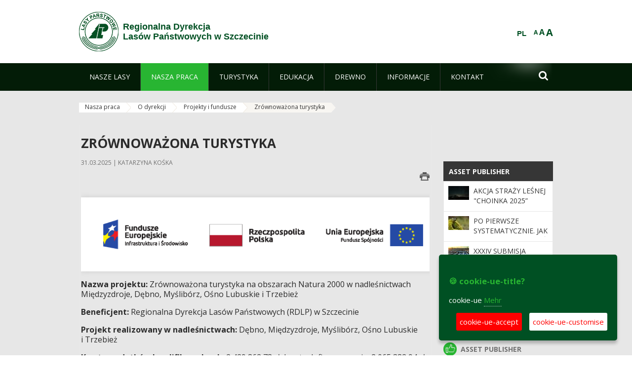

--- FILE ---
content_type: text/html;charset=UTF-8
request_url: https://www.szczecin.lasy.gov.pl/de/zrownowazona-turystyka?p_auth=7o3odg8q&p_p_id=nfhcplanguage&p_p_lifecycle=1&p_p_state=normal&p_p_mode=view&_nfhcplanguage_struts_action=%2Flanguage%2Fview&_nfhcplanguage_redirect=%2Fde%2Fzrownowazona-turystyka&_nfhcplanguage_languageId=pl_PL
body_size: 25097
content:
























































		<!DOCTYPE html>













































































<html class="aui ltr" dir="ltr" lang="de-DE">

<head>
    <meta http-equiv="X-UA-Compatible" content="IE=11,10,9,Edge" />
    <meta name="viewport" content="width=device-width, initial-scale=1.0" />

    <title>Zrównoważona turystyka - Regionalna Dyrekcja Lasów Państwowych w Szczecinie - Lasy Państwowe</title>
    <link href='https://fonts.googleapis.com/css?family=Open+Sans:300,400,700,800&amp;subset=latin,latin-ext' rel='stylesheet' type='text/css'>

    <script type="text/javascript">
        document.createElement('picture');
    </script>
    <script src="https://www.szczecin.lasy.gov.pl/nfh-cp-tiles-theme/js/mediaCheck.0.4.6 min.js"></script>
    <script src="https://www.szczecin.lasy.gov.pl/nfh-cp-tiles-theme/js/picturefill.3.0.2.min.js" async="async"></script>
    <script src="https://www.szczecin.lasy.gov.pl/nfh-cp-tiles-theme/js/jquery-3.1.0.min.js"></script>
    <script src="https://www.szczecin.lasy.gov.pl/nfh-cp-tiles-theme/js/jquery-enlightbox.1.1.min.js"></script>
    <script src="https://www.szczecin.lasy.gov.pl/nfh-cp-tiles-theme/js/jquery.royalslider.9.5.1.min.js"></script>
    <script src="https://www.szczecin.lasy.gov.pl/nfh-cp-tiles-theme/js/js.cookie.2.0.4.js"></script>
    <script src="https://www.szczecin.lasy.gov.pl/nfh-cp-tiles-theme/js/jquery.ihavecookies.min.js"></script>
    <script src="https://www.szczecin.lasy.gov.pl/nfh-cp-tiles-theme/js/nfh-cp.js"></script>

    <script type="text/javascript">

        var _gaq = _gaq || [];
        _gaq.push(['_setAccount', 'UA-32410790-1']);
        _gaq.push(['_setDomainName', 'lasy.gov.pl']);
        _gaq.push(['_trackPageview']);

        (function() {
            var ga = document.createElement('script'); ga.type = 'text/javascript'; ga.async = true;
            ga.src = ('https:' == document.location.protocol ? 'https://ssl' : 'http://www') + '.google-analytics.com/ga.js';
            var s = document.getElementsByTagName('script')[0]; s.parentNode.insertBefore(ga, s);
        })();


        var options = {
            title: '&#x1F36A; cookie-ue-title?',
            message: 'cookie-ue',
            delay: 600,
            expires: 700,
            link: '/pliki-cookies',
            onAccept: function(){
                var myPreferences = $.fn.ihavecookies.cookie();
                console.log('Yay! The following preferences were saved...');
                console.log(myPreferences);
            },
            uncheckBoxes: true,
            acceptBtnLabel: 'cookie-ue-accept',
            advancedBtnLabel: 'cookie-ue-customise',
            moreInfoLabel: 'Mehr',
            cookieTypesTitle: 'cookie-ue-types-accept',
            fixedCookieTypeLabel: 'cookie-ue-fixed-type-label',
            fixedCookieTypeDesc: 'cookie-ue-fixed-type-desc',
            cookieTypes: [
                {
                    type: 'cookie-ue-analytics-type-label',
                    value: 'analytics',
                    description: 'cookie-ue-analytics-type-desc'
                }
            ]
        }

        $(document).ready(function() {
            $('body').ihavecookies(options);

            $('#ihavecookiesBtn').on('click', function(){
                $('body').ihavecookies(options, 'reinit');
            });
        });

//        function applyColorScheme(name) {
//            var be = $("body");
//            be.removeClass("cs-base");
//            be.removeClass("cs-contrast");
//            be.addClass(name);
//        }
        function applyFontSize(name) {
            var be = $("body");
            be.removeClass("fs-normal");
            be.removeClass("fs-large");
            be.removeClass("fs-extra-large");
            be.addClass(name);
            $(window).trigger('resize'); // refresh slider
        }
    </script>





























































<meta content="text/html; charset=UTF-8" http-equiv="content-type" />





































































	

	

	

	

	

	



<link href="https://www.szczecin.lasy.gov.pl/nfh-cp-tiles-theme/images/favicon.ico" rel="Shortcut Icon" />





	<link href="https&#x3a;&#x2f;&#x2f;www&#x2e;szczecin&#x2e;lasy&#x2e;gov&#x2e;pl&#x2f;zrownowazona-turystyka&#x3f;p_auth&#x3d;7o3odg8q&#x26;p_p_id&#x3d;nfhcplanguage&#x26;p_p_lifecycle&#x3d;1&#x26;p_p_state&#x3d;normal&#x26;p_p_mode&#x3d;view&#x26;_nfhcplanguage_struts_action&#x3d;&#x25;2Flanguage&#x25;2Fview&#x26;_nfhcplanguage_languageId&#x3d;pl_PL" rel="canonical" />

	

			
				<link href="https&#x3a;&#x2f;&#x2f;www&#x2e;szczecin&#x2e;lasy&#x2e;gov&#x2e;pl&#x2f;zrownowazona-turystyka&#x3f;p_auth&#x3d;7o3odg8q&#x26;p_p_id&#x3d;nfhcplanguage&#x26;p_p_lifecycle&#x3d;1&#x26;p_p_state&#x3d;normal&#x26;p_p_mode&#x3d;view&#x26;_nfhcplanguage_struts_action&#x3d;&#x25;2Flanguage&#x25;2Fview&#x26;_nfhcplanguage_languageId&#x3d;pl_PL" hreflang="x-default" rel="alternate" />
			

			<link href="https&#x3a;&#x2f;&#x2f;www&#x2e;szczecin&#x2e;lasy&#x2e;gov&#x2e;pl&#x2f;zrownowazona-turystyka&#x3f;p_auth&#x3d;7o3odg8q&#x26;p_p_id&#x3d;nfhcplanguage&#x26;p_p_lifecycle&#x3d;1&#x26;p_p_state&#x3d;normal&#x26;p_p_mode&#x3d;view&#x26;_nfhcplanguage_struts_action&#x3d;&#x25;2Flanguage&#x25;2Fview&#x26;_nfhcplanguage_languageId&#x3d;pl_PL" hreflang="pl-PL" rel="alternate" />

	

			

			<link href="https&#x3a;&#x2f;&#x2f;www&#x2e;szczecin&#x2e;lasy&#x2e;gov&#x2e;pl&#x2f;de&#x2f;zrownowazona-turystyka&#x3f;p_auth&#x3d;7o3odg8q&#x26;p_p_id&#x3d;nfhcplanguage&#x26;p_p_lifecycle&#x3d;1&#x26;p_p_state&#x3d;normal&#x26;p_p_mode&#x3d;view&#x26;_nfhcplanguage_struts_action&#x3d;&#x25;2Flanguage&#x25;2Fview&#x26;_nfhcplanguage_languageId&#x3d;pl_PL" hreflang="de-DE" rel="alternate" />

	

			

			<link href="https&#x3a;&#x2f;&#x2f;www&#x2e;szczecin&#x2e;lasy&#x2e;gov&#x2e;pl&#x2f;en&#x2f;zrownowazona-turystyka&#x3f;p_auth&#x3d;7o3odg8q&#x26;p_p_id&#x3d;nfhcplanguage&#x26;p_p_lifecycle&#x3d;1&#x26;p_p_state&#x3d;normal&#x26;p_p_mode&#x3d;view&#x26;_nfhcplanguage_struts_action&#x3d;&#x25;2Flanguage&#x25;2Fview&#x26;_nfhcplanguage_languageId&#x3d;pl_PL" hreflang="en-GB" rel="alternate" />

	





<link class="lfr-css-file" href="https&#x3a;&#x2f;&#x2f;www&#x2e;szczecin&#x2e;lasy&#x2e;gov&#x2e;pl&#x2f;nfh-cp-tiles-theme&#x2f;css&#x2f;aui&#x2e;css&#x3f;browserId&#x3d;other&#x26;themeId&#x3d;nfhcptilestheme_WAR_nfhcptilestheme&#x26;minifierType&#x3d;css&#x26;languageId&#x3d;de_DE&#x26;b&#x3d;6210&#x26;t&#x3d;1767876194000" rel="stylesheet" type="text/css" />

<link href="&#x2f;html&#x2f;css&#x2f;main&#x2e;css&#x3f;browserId&#x3d;other&#x26;themeId&#x3d;nfhcptilestheme_WAR_nfhcptilestheme&#x26;minifierType&#x3d;css&#x26;languageId&#x3d;de_DE&#x26;b&#x3d;6210&#x26;t&#x3d;1441787690000" rel="stylesheet" type="text/css" />









	

				<link href="https://www.szczecin.lasy.gov.pl/html/portlet/asset_publisher/css/main.css?browserId=other&amp;themeId=nfhcptilestheme_WAR_nfhcptilestheme&amp;minifierType=css&amp;languageId=de_DE&amp;b=6210&amp;t=1768408738000" rel="stylesheet" type="text/css" />

	

				<link href="https://www.szczecin.lasy.gov.pl/nfh-cp-organizations-portlet/css/main.css?browserId=other&amp;themeId=nfhcptilestheme_WAR_nfhcptilestheme&amp;minifierType=css&amp;languageId=de_DE&amp;b=6210&amp;t=1768408727000" rel="stylesheet" type="text/css" />

	

				<link href="https://www.szczecin.lasy.gov.pl/html/portlet/journal_content/css/main.css?browserId=other&amp;themeId=nfhcptilestheme_WAR_nfhcptilestheme&amp;minifierType=css&amp;languageId=de_DE&amp;b=6210&amp;t=1768408738000" rel="stylesheet" type="text/css" />

	







<script type="text/javascript">
	// <![CDATA[
		var Liferay = {
			Browser: {
				acceptsGzip: function() {
					return true;
				},
				getMajorVersion: function() {
					return 131.0;
				},
				getRevision: function() {
					return "537.36";
				},
				getVersion: function() {
					return "131.0";
				},
				isAir: function() {
					return false;
				},
				isChrome: function() {
					return true;
				},
				isFirefox: function() {
					return false;
				},
				isGecko: function() {
					return true;
				},
				isIe: function() {
					return false;
				},
				isIphone: function() {
					return false;
				},
				isLinux: function() {
					return false;
				},
				isMac: function() {
					return true;
				},
				isMobile: function() {
					return false;
				},
				isMozilla: function() {
					return false;
				},
				isOpera: function() {
					return false;
				},
				isRtf: function() {
					return true;
				},
				isSafari: function() {
					return true;
				},
				isSun: function() {
					return false;
				},
				isWap: function() {
					return false;
				},
				isWapXhtml: function() {
					return false;
				},
				isWebKit: function() {
					return true;
				},
				isWindows: function() {
					return false;
				},
				isWml: function() {
					return false;
				}
			},

			Data: {
				NAV_SELECTOR: '#navigation',

				isCustomizationView: function() {
					return false;
				},

				notices: [
					null

					

					
				]
			},

			ThemeDisplay: {
				
					getLayoutId: function() {
						return "552";
					},
					getLayoutURL: function() {
						return "https://www.szczecin.lasy.gov.pl/de/zrownowazona-turystyka";
					},
					getParentLayoutId: function() {
						return "387";
					},
					isPrivateLayout: function() {
						return "false";
					},
					isVirtualLayout: function() {
						return false;
					},
				

				getBCP47LanguageId: function() {
					return "de-DE";
				},
				getCDNBaseURL: function() {
					return "https://www.szczecin.lasy.gov.pl";
				},
				getCDNDynamicResourcesHost: function() {
					return "";
				},
				getCDNHost: function() {
					return "";
				},
				getCompanyId: function() {
					return "10097";
				},
				getCompanyGroupId: function() {
					return "20183917";
				},
				getDefaultLanguageId: function() {
					return "pl_PL";
				},
				getDoAsUserIdEncoded: function() {
					return "";
				},
				getLanguageId: function() {
					return "de_DE";
				},
				getParentGroupId: function() {
					return "32577";
				},
				getPathContext: function() {
					return "";
				},
				getPathImage: function() {
					return "/image";
				},
				getPathJavaScript: function() {
					return "/html/js";
				},
				getPathMain: function() {
					return "/de/c";
				},
				getPathThemeImages: function() {
					return "https://www.szczecin.lasy.gov.pl/nfh-cp-tiles-theme/images";
				},
				getPathThemeRoot: function() {
					return "/nfh-cp-tiles-theme";
				},
				getPlid: function() {
					return "32113992";
				},
				getPortalURL: function() {
					return "https://www.szczecin.lasy.gov.pl";
				},
				getPortletSetupShowBordersDefault: function() {
					return true;
				},
				getScopeGroupId: function() {
					return "32577";
				},
				getScopeGroupIdOrLiveGroupId: function() {
					return "32577";
				},
				getSessionId: function() {
					
						
						
							return "";
						
					
				},
				getSiteGroupId: function() {
					return "32577";
				},
				getURLControlPanel: function() {
					return "/de/group/control_panel?refererPlid=32113992";
				},
				getURLHome: function() {
					return "https\x3a\x2f\x2fwww\x2eszczecin\x2elasy\x2egov\x2epl\x2fweb\x2fguest";
				},
				getUserId: function() {
					return "10105";
				},
				getUserName: function() {
					
						
						
							return "";
						
					
				},
				isAddSessionIdToURL: function() {
					return false;
				},
				isFreeformLayout: function() {
					return false;
				},
				isImpersonated: function() {
					return false;
				},
				isSignedIn: function() {
					return false;
				},
				isStateExclusive: function() {
					return false;
				},
				isStateMaximized: function() {
					return false;
				},
				isStatePopUp: function() {
					return false;
				}
			},

			PropsValues: {
				NTLM_AUTH_ENABLED: false
			}
		};

		var themeDisplay = Liferay.ThemeDisplay;

		

		Liferay.AUI = {
			getAvailableLangPath: function() {
				return 'available_languages.jsp?browserId=other&themeId=nfhcptilestheme_WAR_nfhcptilestheme&colorSchemeId=01&minifierType=js&languageId=de_DE&b=6210&t=1768408729000';
			},
			getCombine: function() {
				return true;
			},
			getComboPath: function() {
				return '/combo/?browserId=other&minifierType=&languageId=de_DE&b=6210&t=1768408729000&';
			},
			getFilter: function() {
				
					
						return 'min';
					
					
					
				
			},
			getJavaScriptRootPath: function() {
				return '/html/js';
			},
			getLangPath: function() {
				return 'aui_lang.jsp?browserId=other&themeId=nfhcptilestheme_WAR_nfhcptilestheme&colorSchemeId=01&minifierType=js&languageId=de_DE&b=6210&t=1768408729000';
			},
			getStaticResourceURLParams: function() {
				return '?browserId=other&minifierType=&languageId=de_DE&b=6210&t=1768408729000';
			}
		};

		Liferay.authToken = 'MvgEft5b';

		

		Liferay.currentURL = '\x2fde\x2fzrownowazona-turystyka\x3fp_auth\x3d7o3odg8q\x26p_p_id\x3dnfhcplanguage\x26p_p_lifecycle\x3d1\x26p_p_state\x3dnormal\x26p_p_mode\x3dview\x26_nfhcplanguage_struts_action\x3d\x252Flanguage\x252Fview\x26_nfhcplanguage_redirect\x3d\x252Fde\x252Fzrownowazona-turystyka\x26_nfhcplanguage_languageId\x3dpl_PL';
		Liferay.currentURLEncoded = '\x252Fde\x252Fzrownowazona-turystyka\x253Fp_auth\x253D7o3odg8q\x2526p_p_id\x253Dnfhcplanguage\x2526p_p_lifecycle\x253D1\x2526p_p_state\x253Dnormal\x2526p_p_mode\x253Dview\x2526_nfhcplanguage_struts_action\x253D\x25252Flanguage\x25252Fview\x2526_nfhcplanguage_redirect\x253D\x25252Fde\x25252Fzrownowazona-turystyka\x2526_nfhcplanguage_languageId\x253Dpl_PL';
	// ]]>
</script>


	
		
			
				<script src="/html/js/barebone.jsp?browserId=other&amp;themeId=nfhcptilestheme_WAR_nfhcptilestheme&amp;colorSchemeId=01&amp;minifierType=js&amp;minifierBundleId=javascript.barebone.files&amp;languageId=de_DE&amp;b=6210&amp;t=1768408729000" type="text/javascript"></script>
			
			
		
	
	


<script type="text/javascript">
	// <![CDATA[
		

			

			
				Liferay.Portlet.list = ['101_INSTANCE_1M8a', '101_INSTANCE_x9eK', '101_INSTANCE_kCS6', 'nfhcplanguage', 'nfhcpdivisionsmobile_WAR_nfhcporganizationsportlet', 'nfhcpfooterarticle1', 'nfhcpfooterarticle2', 'nfhcpfooterarticle3'];
			
		

		

		
	// ]]>
</script>





	
		

			

			
				<script type="text/javascript">
					(function(i, s, o, g, r, a, m) {
						i['GoogleAnalyticsObject'] = r;

						i[r] = i[r] || function() {
							var arrayValue = i[r].q || [];

							i[r].q = arrayValue;

							(i[r].q).push(arguments);
						};

						i[r].l = 1 * new Date();

						a = s.createElement(o);
						m = s.getElementsByTagName(o)[0];
						a.async = 1;
						a.src = g;
						m.parentNode.insertBefore(a, m);
					})(window, document, 'script', '//www.google-analytics.com/analytics.js', 'ga');

					ga('create', 'UA-152395582-1', 'auto');
					ga('send', 'pageview');
				</script>
			
		
		
	



	
		
		

			

			
		
	










	









	
	<meta property="og:type" content="article">
	<meta property="og:title" content="Zrównoważona turystyka">
	<meta property="og:description" content="">
	






<link class="lfr-css-file" href="https&#x3a;&#x2f;&#x2f;www&#x2e;szczecin&#x2e;lasy&#x2e;gov&#x2e;pl&#x2f;nfh-cp-tiles-theme&#x2f;css&#x2f;main&#x2e;css&#x3f;browserId&#x3d;other&#x26;themeId&#x3d;nfhcptilestheme_WAR_nfhcptilestheme&#x26;minifierType&#x3d;css&#x26;languageId&#x3d;de_DE&#x26;b&#x3d;6210&#x26;t&#x3d;1767876194000" rel="stylesheet" type="text/css" />








	<style type="text/css">

		

			

		

			

				

					

#p_p_id_101_INSTANCE_x9eK_ .portlet {
border-width:;
border-style:
}




				

			

		

			

				

					

#p_p_id_101_INSTANCE_kCS6_ .portlet {
border-width:;
border-style:
}




				

			

		

			

		

			

		

			

		

			

		

			

		

			

		

	</style>



</head>

<body class="cs-base yui3-skin-sam controls-visible signed-out public-page organization-site group-32577 cp-pklp-app">
    <script type="text/javascript">
        var fs = Cookies.get("fbsFontSize");
        if (fs) {
            applyFontSize(fs);
        }

        function setFontSize(name) {
            // definicja funkcji applyFontSize w head
            applyFontSize(name);
            Cookies.set("fbsFontSize", name);
        }
    </script>

    <a href="#main-content" id="skip-to-content">Zum Inhalt wechseln</a>

    


























































































































    <div id="page">

        <header id="header" class="$header_css_class" role="banner">
            <div id="header-table">
                <div id="header-organization">
                    <a href="https://www.szczecin.lasy.gov.pl/de" title="Regionalna Dyrekcja<br/>Lasów Państwowych w Szczecinie" class="logo">
                        <picture>
                                <!--[if IE 9]><video style="display: none;"><![endif]-->
                                <source srcset="https://www.szczecin.lasy.gov.pl/nfh-cp-tiles-theme/images/nfh-cp/logo-80x80.png" media="(max-width: 979px)" />
                                <source srcset="https://www.szczecin.lasy.gov.pl/nfh-cp-tiles-theme/images/nfh-cp/logo-80x80.png" media="(min-width: 980px)" />
                                <!--[if IE 9]></video><![endif]-->
                                <img srcset="https://www.szczecin.lasy.gov.pl/nfh-cp-tiles-theme/images/nfh-cp/logo-80x80.png" alt="Logo" />
                        </picture>
                    </a>
                    <a href="https://www.szczecin.lasy.gov.pl/de" title="Regionalna Dyrekcja<br/>Lasów Państwowych w Szczecinie" class="name"><span>Regionalna Dyrekcja<br/>Lasów Państwowych w Szczecinie</span></a>
                </div>
                <div id="header-banner">
                    <a href="https://www.lasy.gov.pl/" target="_blank"><img alt="national-forests-holding" src="https://www.szczecin.lasy.gov.pl/nfh-cp-tiles-theme/images/nfh-cp/banner-180x44.png"/></a>
                </div>
                <div id="header-localization">
                    <ul id="header-accessability">
                        <li id="button-normal-font" title="normal-font"><button href="#" onclick="setFontSize('fs-normal');return false;">A</button></li>
                        <li id="button-large-font" title="large-font"><button href="#" onclick="setFontSize('fs-large');return false;">A</button></li>
                        <li id="button-extra-large-font" title="extra-large-font"><button href="#" onclick="setFontSize('fs-extra-large');return false;">A</button></li>
                    </ul>
                    



























































	

	<div class="portlet-boundary portlet-boundary_nfhcplanguage_  portlet-static portlet-static-end portlet-borderless portlet-language " id="p_p_id_nfhcplanguage_" >
		<span id="p_nfhcplanguage"></span>



	
	
	

		


























































	
	
	
	
	

		

		
			
			

				

				<div class="portlet-borderless-container" >
					

					


	<div class="portlet-body">



	
		
			
			
				
					



















































































































































































	

				

				
					
					
						


	
	
		






























































































































	
	

		

			
				
					
						
						
							<a href="https&#x3a;&#x2f;&#x2f;www&#x2e;szczecin&#x2e;lasy&#x2e;gov&#x2e;pl&#x2f;de&#x2f;zrownowazona-turystyka&#x3f;p_auth&#x3d;MvgEft5b&#x26;p_p_id&#x3d;nfhcplanguage&#x26;p_p_lifecycle&#x3d;1&#x26;p_p_state&#x3d;normal&#x26;p_p_mode&#x3d;view&#x26;_nfhcplanguage_struts_action&#x3d;&#x25;2Flanguage&#x25;2Fview&#x26;_nfhcplanguage_redirect&#x3d;&#x25;2Fde&#x25;2Fzrownowazona-turystyka&#x25;3Fp_auth&#x25;3D7o3odg8q&#x25;26p_p_id&#x25;3Dnfhcplanguage&#x25;26p_p_lifecycle&#x25;3D1&#x25;26p_p_state&#x25;3Dnormal&#x25;26p_p_mode&#x25;3Dview&#x25;26_nfhcplanguage_struts_action&#x25;3D&#x25;252Flanguage&#x25;252Fview&#x25;26_nfhcplanguage_redirect&#x25;3D&#x25;252Fde&#x25;252Fzrownowazona-turystyka&#x25;26_nfhcplanguage_languageId&#x25;3Dpl_PL&#x26;_nfhcplanguage_languageId&#x3d;pl_PL" class="taglib-language-list-text last" lang="pl-PL" >PL</a>
						
					
				
				
			

		

	

	

					
				
			
		
	
	



	</div>

				</div>

				
			
		
	


	







	</div>





                </div>
            </div>
            <div id="header-buttons" role="presentation">
                <a id="header-button-select-organization" href="#" class="button"><span><span>select-division</span></span></a>
                <a id="header-button-search" href="#" class="button"><span><span class="fa fa-2x">&#xf002;</span><br/><span>Suchen</span></span></a>
                <a id="header-button-navigation" href="#" class="button"><span><span class="fa fa-2x">&#xf0c9;</span><br/><span>Menü</span></span></a>
            </div>
            <div id="header-divisions" class="open" role="presentation">
                



























































	

	<div class="portlet-boundary portlet-boundary_nfhcpdivisionsmobile_WAR_nfhcporganizationsportlet_  portlet-static portlet-static-end portlet-borderless nfh-divisions-portlet " id="p_p_id_nfhcpdivisionsmobile_WAR_nfhcporganizationsportlet_" >
		<span id="p_nfhcpdivisionsmobile_WAR_nfhcporganizationsportlet"></span>



	
	
	

		

			
				
					


























































	
	
	
	
	

		

		
			
			

				

				<div class="portlet-borderless-container" >
					

					


	<div class="portlet-body">



	
		
			
			
				
					



















































































































































































	

				

				
					
					
						


	

		











































 



<div class="divisions tile-1h">

    <div class="subtitle"><span>divisions-and-others</span></div>

    











































































<div class="control-group input-select-wrapper">
	

	

	<select class="aui-field-select"  id="_nfhcpdivisionsmobile_WAR_nfhcporganizationsportlet_divisions"  name="_nfhcpdivisionsmobile_WAR_nfhcporganizationsportlet_divisions"   title="divisions"  >
		

		
        







































































<option class=""    value=""  >


	Auswahl
</option>
        
        







































































<option class=""    value="/web/rdlp_szczecin"  >


	Regionalna Dyrekcja Lasów Państwowych w Szczecinie
</option>
        
        







































































<option class=""    value="/web/barlinek"  >


	Nadleśnictwo Barlinek
</option>
        
        







































































<option class=""    value="/web/bierzwnik"  >


	Nadleśnictwo Bierzwnik
</option>
        
        







































































<option class=""    value="/web/bogdaniec"  >


	Nadleśnictwo Bogdaniec
</option>
        
        







































































<option class=""    value="/web/bolewice"  >


	Nadleśnictwo Bolewice
</option>
        
        







































































<option class=""    value="/web/chojna"  >


	Nadleśnictwo Chojna
</option>
        
        







































































<option class=""    value="/web/choszczno"  >


	Nadleśnictwo Choszczno
</option>
        
        







































































<option class=""    value="/web/dobrzany"  >


	Nadleśnictwo Dobrzany
</option>
        
        







































































<option class=""    value="/web/drawno"  >


	Nadleśnictwo Drawno
</option>
        
        







































































<option class=""    value="/web/debno"  >


	Nadleśnictwo Dębno
</option>
        
        







































































<option class=""    value="/web/goleniow"  >


	Nadleśnictwo Goleniów
</option>
        
        







































































<option class=""    value="/web/gryfice"  >


	Nadleśnictwo Gryfice
</option>
        
        







































































<option class=""    value="/web/gryfino"  >


	Nadleśnictwo Gryfino
</option>
        
        







































































<option class=""    value="/web/glusko"  >


	Nadleśnictwo Głusko
</option>
        
        







































































<option class=""    value="/web/karwin"  >


	Nadleśnictwo Karwin
</option>
        
        







































































<option class=""    value="/web/kliniska"  >


	Nadleśnictwo Kliniska
</option>
        
        







































































<option class=""    value="/web/klodawa"  >


	Nadleśnictwo Kłodawa
</option>
        
        







































































<option class=""    value="/web/lubniewice"  >


	Nadleśnictwo Lubniewice
</option>
        
        







































































<option class=""    value="/web/mieszkowice"  >


	Nadleśnictwo Mieszkowice
</option>
        
        







































































<option class=""    value="/web/miedzychod"  >


	Nadleśnictwo Międzychód
</option>
        
        







































































<option class=""    value="/web/miedzyrzecz"  >


	Nadleśnictwo Międzyrzecz
</option>
        
        







































































<option class=""    value="/web/miedzyzdroje"  >


	Nadleśnictwo Międzyzdroje
</option>
        
        







































































<option class=""    value="/web/mysliborz"  >


	Nadleśnictwo Myślibórz
</option>
        
        







































































<option class=""    value="/web/nowogard"  >


	Nadleśnictwo Nowogard
</option>
        
        







































































<option class=""    value="/web/osno"  >


	Nadleśnictwo Ośno Lubuskie
</option>
        
        







































































<option class=""    value="/web/resko"  >


	Nadleśnictwo Resko
</option>
        
        







































































<option class=""    value="/web/rokita"  >


	Nadleśnictwo Rokita
</option>
        
        







































































<option class=""    value="/web/rzepin"  >


	Nadleśnictwo Rzepin
</option>
        
        







































































<option class=""    value="/web/rozansko"  >


	Nadleśnictwo Różańsko
</option>
        
        







































































<option class=""    value="/web/skwierzyna"  >


	Nadleśnictwo Skwierzyna
</option>
        
        







































































<option class=""    value="/web/smolarz"  >


	Nadleśnictwo Smolarz
</option>
        
        







































































<option class=""    value="/web/strzelce_krajenskie"  >


	Nadleśnictwo Strzelce Krajeńskie
</option>
        
        







































































<option class=""    value="/web/sulecin"  >


	Nadleśnictwo Sulęcin
</option>
        
        







































































<option class=""    value="/web/trzciel"  >


	Nadleśnictwo Trzciel
</option>
        
        







































































<option class=""    value="/web/trzebiez"  >


	Nadleśnictwo Trzebież
</option>
        
        







































































<option class=""    value="/web/lobez"  >


	Nadleśnictwo Łobez
</option>
        
        







































































<option class=""    value="/web/pogorzelica"  >


	Ośrodek Szkoleniowo Wypoczynkowy „Bażyna"
</option>
        
        







































































<option class=""    value="/web/otl_gorzow"  >


	Ośrodek Transportu Leśnego w Gorzowie Wlkp.
</option>
        
        







































































<option class=""    value="/web/zs_stargard"  >


	Zespół Składnic Lasów Państwowych w Stargardzie
</option>
        
    











































































	</select>

	

	
</div>

    <div class="button-holder">
        <a class="button button-go">
            <span class="text">go-2</span><span class="icon fa fa-2x">&#xf105;</span>
        </a>
    </div>
</div>

	
	

					
				
			
		
	
	



	</div>

				</div>

				
			
		
	

				
				
			

		

	







	</div>





            </div>
        </header>

        <div id="navigation-top">

<nav class="sort-pages modify-pages" role="navigation">

    <ul aria-label="Site-Seiten" role="menubar" class="level-1">

                <li  class=" has-children" id="layout_376" role="presentation">
                    <a tabindex="0" aria-labelledby="layout_376"  href="https&#x3a;&#x2f;&#x2f;www&#x2e;szczecin&#x2e;lasy&#x2e;gov&#x2e;pl&#x2f;de&#x2f;nasze-lasy"  role="menuitem"><span>























































 Nasze lasy</span></a>
                        <a tabindex="-1" href="#" class="toggle-navigation-button"><span class="fa"></span></a>
                        <ul role="menu" class="level-2">

                                <li  class="" id="layout_377" role="presentation">
                                    <a tabindex="0" aria-labelledby="layout_377" href="https&#x3a;&#x2f;&#x2f;www&#x2e;szczecin&#x2e;lasy&#x2e;gov&#x2e;pl&#x2f;de&#x2f;lasy-regionu"  role="menuitem">Lasy regionu </a>
                                </li>

                                <li  class="" id="layout_378" role="presentation">
                                    <a tabindex="0" aria-labelledby="layout_378" href="https&#x3a;&#x2f;&#x2f;www&#x2e;szczecin&#x2e;lasy&#x2e;gov&#x2e;pl&#x2f;de&#x2f;lesny-kompleks-promocyjny-puszcze-szcz"  role="menuitem">Leśny Kompleks Promocyjny &#034;Puszcze Szczecińskie&#034; </a>
                                </li>

                                <li  class="" id="layout_431" role="presentation">
                                    <a tabindex="0" aria-labelledby="layout_431" href="https&#x3a;&#x2f;&#x2f;www&#x2e;szczecin&#x2e;lasy&#x2e;gov&#x2e;pl&#x2f;de&#x2f;lesny-kompleks-puszcza-notecka"  role="menuitem">Leśny Kompleks Promocyjny  „Puszcza Notecka” </a>
                                </li>

                                <li  class="" id="layout_504" role="presentation">
                                    <a tabindex="0" aria-labelledby="layout_504" href="https&#x3a;&#x2f;&#x2f;www&#x2e;szczecin&#x2e;lasy&#x2e;gov&#x2e;pl&#x2f;de&#x2f;polskie-lasy"  role="menuitem">Polskie lasy </a>
                                </li>

                                <li  class=" last" id="layout_505" role="presentation">
                                    <a tabindex="0" aria-labelledby="layout_505" href="https&#x3a;&#x2f;&#x2f;www&#x2e;szczecin&#x2e;lasy&#x2e;gov&#x2e;pl&#x2f;de&#x2f;pgl-lasy-panstwowe"  role="menuitem">PGL Lasy Państwowe </a>
                                </li>
                        </ul>
                </li>

                <li aria-selected='true' class="selected has-children" id="layout_381" role="presentation">
                    <a tabindex="0" aria-labelledby="layout_381" aria-haspopup='true' href="https&#x3a;&#x2f;&#x2f;www&#x2e;szczecin&#x2e;lasy&#x2e;gov&#x2e;pl&#x2f;de&#x2f;nasza-praca"  role="menuitem"><span>























































 Nasza praca</span></a>
                        <a tabindex="-1" href="#" class="toggle-navigation-button"><span class="fa"></span></a>
                        <ul role="menu" class="level-2">

                                <li  class=" has-children" id="layout_382" role="presentation">
                                    <a tabindex="0" aria-labelledby="layout_382" href="https&#x3a;&#x2f;&#x2f;www&#x2e;szczecin&#x2e;lasy&#x2e;gov&#x2e;pl&#x2f;de&#x2f;o-dyrekcji"  role="menuitem">O dyrekcji </a>
                                        <a tabindex="-1" href="#" class="toggle-navigation-button"><span class="fa"></span></a>
                                        <ul role="menu" class="level-3">

                                                <li  class="" id="layout_383" role="presentation">
                                                    <a tabindex="0" aria-labelledby="layout_383" href="https&#x3a;&#x2f;&#x2f;www&#x2e;szczecin&#x2e;lasy&#x2e;gov&#x2e;pl&#x2f;de&#x2f;polozenie"  role="menuitem">Położenie </a>
                                                </li>

                                                <li  class="" id="layout_385" role="presentation">
                                                    <a tabindex="0" aria-labelledby="layout_385" href="https&#x3a;&#x2f;&#x2f;www&#x2e;szczecin&#x2e;lasy&#x2e;gov&#x2e;pl&#x2f;de&#x2f;historia"  role="menuitem">Historia </a>
                                                </li>

                                                <li  class="" id="layout_386" role="presentation">
                                                    <a tabindex="0" aria-labelledby="layout_386" href="https&#x3a;&#x2f;&#x2f;www&#x2e;szczecin&#x2e;lasy&#x2e;gov&#x2e;pl&#x2f;de&#x2f;organizacja-dyrekcji"  role="menuitem">Organizacja dyrekcji </a>
                                                </li>

                                                <li  class=" has-children last" id="layout_387" role="presentation">
                                                    <a tabindex="0" aria-labelledby="layout_387" href="https&#x3a;&#x2f;&#x2f;www&#x2e;szczecin&#x2e;lasy&#x2e;gov&#x2e;pl&#x2f;de&#x2f;projekty-i-fundusze"  role="menuitem">Projekty i fundusze </a>
                                                        <a tabindex="-1" href="#" class="toggle-navigation-button"><span class="fa"></span></a>
                                                        <ul role="menu" class="level-4">
    
                                                                <li  class="" id="layout_543" role="presentation">
                                                                    <a tabindex="0" aria-labelledby="layout_543" href="https&#x3a;&#x2f;&#x2f;www&#x2e;szczecin&#x2e;lasy&#x2e;gov&#x2e;pl&#x2f;de&#x2f;projekt-adaptacji-nizin"  role="menuitem">Mała retencja </a>
                                                                </li>
    
                                                                <li  class="" id="layout_544" role="presentation">
                                                                    <a tabindex="0" aria-labelledby="layout_544" href="https&#x3a;&#x2f;&#x2f;www&#x2e;szczecin&#x2e;lasy&#x2e;gov&#x2e;pl&#x2f;de&#x2f;projek-ochrony-przeciwpozarowej"  role="menuitem">Projekt ochrony przeciwpożarowej </a>
                                                                </li>
    
                                                                <li aria-selected='true' class="selected" id="layout_552" role="presentation">
                                                                    <a tabindex="0" aria-labelledby="layout_552" href="https&#x3a;&#x2f;&#x2f;www&#x2e;szczecin&#x2e;lasy&#x2e;gov&#x2e;pl&#x2f;de&#x2f;zrownowazona-turystyka"  role="menuitem">Zrównoważona turystyka </a>
                                                                </li>
    
                                                                <li  class="" id="layout_557" role="presentation">
                                                                    <a tabindex="0" aria-labelledby="layout_557" href="https&#x3a;&#x2f;&#x2f;www&#x2e;szczecin&#x2e;lasy&#x2e;gov&#x2e;pl&#x2f;de&#x2f;ochrona-gatunkow-i-siedlisk"  role="menuitem">Ochrona gatunków i siedlisk </a>
                                                                </li>
    
                                                                <li  class="" id="layout_562" role="presentation">
                                                                    <a tabindex="0" aria-labelledby="layout_562" href="https&#x3a;&#x2f;&#x2f;www&#x2e;szczecin&#x2e;lasy&#x2e;gov&#x2e;pl&#x2f;de&#x2f;puszcza-gorzowska"  role="menuitem">Puszcza Gorzowska </a>
                                                                </li>
    
                                                                <li  class="" id="layout_558" role="presentation">
                                                                    <a tabindex="0" aria-labelledby="layout_558" href="https&#x3a;&#x2f;&#x2f;www&#x2e;szczecin&#x2e;lasy&#x2e;gov&#x2e;pl&#x2f;de&#x2f;mechanizm-sygnalizowania-nieprawidlowosci-i-naduzyc-finansowych"  role="menuitem">Mechanizm sygnalizowania nieprawidłowości i nadużyć finansowych </a>
                                                                </li>
    
                                                                <li  class="" id="layout_594" role="presentation">
                                                                    <a tabindex="0" aria-labelledby="layout_594" href="https&#x3a;&#x2f;&#x2f;www&#x2e;szczecin&#x2e;lasy&#x2e;gov&#x2e;pl&#x2f;de&#x2f;monitoring-mokradel"  role="menuitem">Monitoring środowiska </a>
                                                                </li>
    
                                                                <li  class="" id="layout_597" role="presentation">
                                                                    <a tabindex="0" aria-labelledby="layout_597" href="https&#x3a;&#x2f;&#x2f;www&#x2e;szczecin&#x2e;lasy&#x2e;gov&#x2e;pl&#x2f;de&#x2f;mala-retencja-kontynuacja"  role="menuitem">Mała retencja &#x2013; kontynuacja </a>
                                                                </li>
    
                                                                <li  class="" id="layout_598" role="presentation">
                                                                    <a tabindex="0" aria-labelledby="layout_598" href="https&#x3a;&#x2f;&#x2f;www&#x2e;szczecin&#x2e;lasy&#x2e;gov&#x2e;pl&#x2f;de&#x2f;projekty-rowojowe"  role="menuitem">Projekty rowojowe </a>
                                                                </li>
    
                                                                <li  class="" id="layout_599" role="presentation">
                                                                    <a tabindex="0" aria-labelledby="layout_599" href="https&#x3a;&#x2f;&#x2f;www&#x2e;szczecin&#x2e;lasy&#x2e;gov&#x2e;pl&#x2f;de&#x2f;projekt-ochrony-przeciwpozarowej-kontynuacja"  role="menuitem">Projekt ochrony przeciwpożarowej &#x2013; kontynuacja </a>
                                                                </li>
    
                                                                <li  class="" id="layout_600" role="presentation">
                                                                    <a tabindex="0" aria-labelledby="layout_600" href="https&#x3a;&#x2f;&#x2f;www&#x2e;szczecin&#x2e;lasy&#x2e;gov&#x2e;pl&#x2f;de&#x2f;ochrona-gatunkow-i-siedlisk-kontynuacja-opl2-"  role="menuitem">Ochrona gatunków i siedlisk &#x2013; kontynuacja (OPL2) </a>
                                                                </li>
    
                                                                <li  class=" last" id="layout_601" role="presentation">
                                                                    <a tabindex="0" aria-labelledby="layout_601" href="https&#x3a;&#x2f;&#x2f;www&#x2e;szczecin&#x2e;lasy&#x2e;gov&#x2e;pl&#x2f;de&#x2f;lasy-dla-mokradel-gmok-"  role="menuitem">Lasy dla Mokradeł (GMOK) </a>
                                                                </li>
                                                        </ul>
                                                </li>
                                        </ul>
                                </li>

                                <li  class="" id="layout_388" role="presentation">
                                    <a tabindex="0" aria-labelledby="layout_388" href="https&#x3a;&#x2f;&#x2f;www&#x2e;szczecin&#x2e;lasy&#x2e;gov&#x2e;pl&#x2f;de&#x2f;zasoby-lesne"  role="menuitem">Zasoby leśne </a>
                                </li>

                                <li  class="" id="layout_389" role="presentation">
                                    <a tabindex="0" aria-labelledby="layout_389" href="https&#x3a;&#x2f;&#x2f;www&#x2e;szczecin&#x2e;lasy&#x2e;gov&#x2e;pl&#x2f;de&#x2f;hodowla-lasu"  role="menuitem">Hodowla lasu </a>
                                </li>

                                <li  class="" id="layout_390" role="presentation">
                                    <a tabindex="0" aria-labelledby="layout_390" href="https&#x3a;&#x2f;&#x2f;www&#x2e;szczecin&#x2e;lasy&#x2e;gov&#x2e;pl&#x2f;de&#x2f;ochrona-lasu"  role="menuitem">Ochrona lasu </a>
                                </li>

                                <li  class="" id="layout_391" role="presentation">
                                    <a tabindex="0" aria-labelledby="layout_391" href="https&#x3a;&#x2f;&#x2f;www&#x2e;szczecin&#x2e;lasy&#x2e;gov&#x2e;pl&#x2f;de&#x2f;uzytkowanie-lasu"  role="menuitem">Użytkowanie lasu </a>
                                </li>

                                <li  class="" id="layout_392" role="presentation">
                                    <a tabindex="0" aria-labelledby="layout_392" href="https&#x3a;&#x2f;&#x2f;www&#x2e;szczecin&#x2e;lasy&#x2e;gov&#x2e;pl&#x2f;de&#x2f;urzadzanie-lasu"  role="menuitem">Urządzanie lasu </a>
                                </li>

                                <li  class="" id="layout_393" role="presentation">
                                    <a tabindex="0" aria-labelledby="layout_393" href="https&#x3a;&#x2f;&#x2f;www&#x2e;szczecin&#x2e;lasy&#x2e;gov&#x2e;pl&#x2f;de&#x2f;lowiectwo"  role="menuitem">Łowiectwo </a>
                                </li>

                                <li  class=" has-children" id="layout_394" role="presentation">
                                    <a tabindex="0" aria-labelledby="layout_394" href="https&#x3a;&#x2f;&#x2f;www&#x2e;szczecin&#x2e;lasy&#x2e;gov&#x2e;pl&#x2f;de&#x2f;ochrona-przyrody"  role="menuitem">Ochrona przyrody </a>
                                        <a tabindex="-1" href="#" class="toggle-navigation-button"><span class="fa"></span></a>
                                        <ul role="menu" class="level-3">

                                                <li  class="" id="layout_395" role="presentation">
                                                    <a tabindex="0" aria-labelledby="layout_395" href="https&#x3a;&#x2f;&#x2f;www&#x2e;szczecin&#x2e;lasy&#x2e;gov&#x2e;pl&#x2f;de&#x2f;rezerwaty-przyrody"  role="menuitem">Rezerwaty przyrody </a>
                                                </li>

                                                <li  class="" id="layout_396" role="presentation">
                                                    <a tabindex="0" aria-labelledby="layout_396" href="https&#x3a;&#x2f;&#x2f;www&#x2e;szczecin&#x2e;lasy&#x2e;gov&#x2e;pl&#x2f;de&#x2f;parki-krajobrazowe"  role="menuitem">Parki krajobrazowe </a>
                                                </li>

                                                <li  class="" id="layout_397" role="presentation">
                                                    <a tabindex="0" aria-labelledby="layout_397" href="https&#x3a;&#x2f;&#x2f;www&#x2e;szczecin&#x2e;lasy&#x2e;gov&#x2e;pl&#x2f;de&#x2f;obszary-chronionego-krajobrazu"  role="menuitem">Obszary chronionego krajobrazu </a>
                                                </li>

                                                <li  class="" id="layout_398" role="presentation">
                                                    <a tabindex="0" aria-labelledby="layout_398" href="https&#x3a;&#x2f;&#x2f;www&#x2e;szczecin&#x2e;lasy&#x2e;gov&#x2e;pl&#x2f;de&#x2f;obszary-natura-2000"  role="menuitem">Obszary Natura 2000 </a>
                                                </li>

                                                <li  class="" id="layout_399" role="presentation">
                                                    <a tabindex="0" aria-labelledby="layout_399" href="https&#x3a;&#x2f;&#x2f;www&#x2e;szczecin&#x2e;lasy&#x2e;gov&#x2e;pl&#x2f;de&#x2f;pomniki-przyrody"  role="menuitem">Pomniki przyrody </a>
                                                </li>

                                                <li  class="" id="layout_400" role="presentation">
                                                    <a tabindex="0" aria-labelledby="layout_400" href="https&#x3a;&#x2f;&#x2f;www&#x2e;szczecin&#x2e;lasy&#x2e;gov&#x2e;pl&#x2f;de&#x2f;uzytki-ekologiczne"  role="menuitem">Użytki ekologiczne </a>
                                                </li>

                                                <li  class="" id="layout_459" role="presentation">
                                                    <a tabindex="0" aria-labelledby="layout_459" href="https&#x3a;&#x2f;&#x2f;www&#x2e;szczecin&#x2e;lasy&#x2e;gov&#x2e;pl&#x2f;de&#x2f;ochrona-gatunkowa"  role="menuitem">Ochrona gatunkowa </a>
                                                </li>

                                                <li  class="" id="layout_539" role="presentation">
                                                    <a tabindex="0" aria-labelledby="layout_539" href="https&#x3a;&#x2f;&#x2f;www&#x2e;szczecin&#x2e;lasy&#x2e;gov&#x2e;pl&#x2f;de&#x2f;projekty"  role="menuitem">Projekty </a>
                                                </li>

                                                <li  class="" id="layout_540" role="presentation">
                                                    <a tabindex="0" aria-labelledby="layout_540" href="https&#x3a;&#x2f;&#x2f;www&#x2e;szczecin&#x2e;lasy&#x2e;gov&#x2e;pl&#x2f;de&#x2f;zespoly-przyrodniczo-krajobrazowe"  role="menuitem">Zespoły Przyrodniczo - Krajobrazowe </a>
                                                </li>

                                                <li  class=" last" id="layout_541" role="presentation">
                                                    <a tabindex="0" aria-labelledby="layout_541" href="https&#x3a;&#x2f;&#x2f;www&#x2e;szczecin&#x2e;lasy&#x2e;gov&#x2e;pl&#x2f;de&#x2f;stanowiska-dokumentacyjne"  role="menuitem">Stanowiska dokumentacyjne </a>
                                                </li>
                                        </ul>
                                </li>

                                <li  class=" has-children" id="layout_401" role="presentation">
                                    <a tabindex="0" aria-labelledby="layout_401" href="https&#x3a;&#x2f;&#x2f;www&#x2e;szczecin&#x2e;lasy&#x2e;gov&#x2e;pl&#x2f;de&#x2f;certyfikaty1"  role="menuitem">Certyfikaty </a>
                                        <a tabindex="-1" href="#" class="toggle-navigation-button"><span class="fa"></span></a>
                                        <ul role="menu" class="level-3">

                                                <li  class="" id="layout_532" role="presentation">
                                                    <a tabindex="0" aria-labelledby="layout_532" href="https&#x3a;&#x2f;&#x2f;www&#x2e;szczecin&#x2e;lasy&#x2e;gov&#x2e;pl&#x2f;de&#x2f;fsc"  role="menuitem">FSC </a>
                                                </li>

                                                <li  class=" last" id="layout_533" role="presentation">
                                                    <a tabindex="0" aria-labelledby="layout_533" href="https&#x3a;&#x2f;&#x2f;www&#x2e;szczecin&#x2e;lasy&#x2e;gov&#x2e;pl&#x2f;de&#x2f;pefc"  role="menuitem">PEFC </a>
                                                </li>
                                        </ul>
                                </li>

                                <li  class="" id="layout_402" role="presentation">
                                    <a tabindex="0" aria-labelledby="layout_402" href="https&#x3a;&#x2f;&#x2f;www&#x2e;szczecin&#x2e;lasy&#x2e;gov&#x2e;pl&#x2f;de&#x2f;nadzor-nad-lasami-niepanstwowymi"  role="menuitem">Nadzór nad lasami niepaństwowymi </a>
                                </li>

                                <li  class=" last" id="layout_560" role="presentation">
                                    <a tabindex="0" aria-labelledby="layout_560" href="https&#x3a;&#x2f;&#x2f;www&#x2e;szczecin&#x2e;lasy&#x2e;gov&#x2e;pl&#x2f;de&#x2f;ochrona-przeciwpozarowa-lasu"  role="menuitem">Ochrona przeciwpożarowa lasu </a>
                                </li>
                        </ul>
                </li>

                <li  class=" has-children" id="layout_403" role="presentation">
                    <a tabindex="0" aria-labelledby="layout_403"  href="https&#x3a;&#x2f;&#x2f;www&#x2e;szczecin&#x2e;lasy&#x2e;gov&#x2e;pl&#x2f;de&#x2f;turystyka"  role="menuitem"><span>























































 Turystyka</span></a>
                        <a tabindex="-1" href="#" class="toggle-navigation-button"><span class="fa"></span></a>
                        <ul role="menu" class="level-2">

                                <li  class="" id="layout_404" role="presentation">
                                    <a tabindex="0" aria-labelledby="layout_404" href="http&#x3a;&#x2f;&#x2f;www&#x2e;czaswlas&#x2e;pl&#x2f;obiekty&#x2f;&#x3f;p&#x3d;3&#x26;miejsc&#x3d;szczecin&#x26;woj&#x3d;16&#x26;x&#x3d;35&#x26;y&#x3d;7" target="_blank" role="menuitem">Miejsca i obiekty  <span class="hide-accessible">(Öffnet neues Fenster)</span> </a>
                                </li>

                                <li  class="" id="layout_405" role="presentation">
                                    <a tabindex="0" aria-labelledby="layout_405" href="http&#x3a;&#x2f;&#x2f;www&#x2e;czaswlas&#x2e;pl&#x2f;obiekty&#x2f;&#x3f;p&#x3d;3&#x26;miejsc&#x3d;szczecin&#x26;woj&#x3d;16&#x26;x&#x3d;35&#x26;y&#x3d;7" target="_blank" role="menuitem">Warto zobaczyć  <span class="hide-accessible">(Öffnet neues Fenster)</span> </a>
                                </li>

                                <li  class="" id="layout_406" role="presentation">
                                    <a tabindex="0" aria-labelledby="layout_406" href="https&#x3a;&#x2f;&#x2f;czaswlas&#x2e;pl&#x2f;&#x3f;id&#x3d;c81e728d9d4c2f636f067f89cc14862c" target="_blank" role="menuitem">Znajdź na mapie   <span class="hide-accessible">(Öffnet neues Fenster)</span> </a>
                                </li>

                                <li  class=" has-children" id="layout_506" role="presentation">
                                    <a tabindex="0" aria-labelledby="layout_506" href="https&#x3a;&#x2f;&#x2f;www&#x2e;szczecin&#x2e;lasy&#x2e;gov&#x2e;pl&#x2f;de&#x2f;pomysly-na-wypoczynek"  role="menuitem">Pomysły na wypoczynek </a>
                                        <a tabindex="-1" href="#" class="toggle-navigation-button"><span class="fa"></span></a>
                                        <ul role="menu" class="level-3">

                                                <li  class="" id="layout_481" role="presentation">
                                                    <a tabindex="0" aria-labelledby="layout_481" href="https&#x3a;&#x2f;&#x2f;www&#x2e;szczecin&#x2e;lasy&#x2e;gov&#x2e;pl&#x2f;de&#x2f;bieganie"  role="menuitem">Bieganie </a>
                                                </li>

                                                <li  class="" id="layout_482" role="presentation">
                                                    <a tabindex="0" aria-labelledby="layout_482" href="https&#x3a;&#x2f;&#x2f;www&#x2e;szczecin&#x2e;lasy&#x2e;gov&#x2e;pl&#x2f;de&#x2f;biegi-na-orientacje"  role="menuitem">Biegi na orientację - Zielone Punkty Kontrolne </a>
                                                </li>

                                                <li  class="" id="layout_483" role="presentation">
                                                    <a tabindex="0" aria-labelledby="layout_483" href="https&#x3a;&#x2f;&#x2f;www&#x2e;szczecin&#x2e;lasy&#x2e;gov&#x2e;pl&#x2f;de&#x2f;geocaching"  role="menuitem">Geocaching </a>
                                                </li>

                                                <li  class="" id="layout_510" role="presentation">
                                                    <a tabindex="0" aria-labelledby="layout_510" href="https&#x3a;&#x2f;&#x2f;www&#x2e;szczecin&#x2e;lasy&#x2e;gov&#x2e;pl&#x2f;de&#x2f;jazda-konna"  role="menuitem">Jazda konna </a>
                                                </li>

                                                <li  class="" id="layout_511" role="presentation">
                                                    <a tabindex="0" aria-labelledby="layout_511" href="https&#x3a;&#x2f;&#x2f;www&#x2e;szczecin&#x2e;lasy&#x2e;gov&#x2e;pl&#x2f;de&#x2f;narciarstwo-biegowe"  role="menuitem">Narciarstwo biegowe </a>
                                                </li>

                                                <li  class="" id="layout_512" role="presentation">
                                                    <a tabindex="0" aria-labelledby="layout_512" href="https&#x3a;&#x2f;&#x2f;www&#x2e;szczecin&#x2e;lasy&#x2e;gov&#x2e;pl&#x2f;de&#x2f;nordic-walking"  role="menuitem">Nordic walking </a>
                                                </li>

                                                <li  class=" last" id="layout_513" role="presentation">
                                                    <a tabindex="0" aria-labelledby="layout_513" href="https&#x3a;&#x2f;&#x2f;www&#x2e;szczecin&#x2e;lasy&#x2e;gov&#x2e;pl&#x2f;de&#x2f;psie-zaprzegi"  role="menuitem">Psie zaprzęgi </a>
                                                </li>
                                        </ul>
                                </li>

                                <li  class="" id="layout_568" role="presentation">
                                    <a tabindex="0" aria-labelledby="layout_568" href="https&#x3a;&#x2f;&#x2f;www&#x2e;szczecin&#x2e;lasy&#x2e;gov&#x2e;pl&#x2f;de&#x2f;zasady-zachowania-sie-w-lesie"  role="menuitem">Zasady zachowania się w lesie </a>
                                </li>

                                <li  class=" last" id="layout_586" role="presentation">
                                    <a tabindex="0" aria-labelledby="layout_586" href="https&#x3a;&#x2f;&#x2f;www&#x2e;szczecin&#x2e;lasy&#x2e;gov&#x2e;pl&#x2f;de&#x2f;program-zanocuj-w-lesie-"  role="menuitem">Program &#034;Zanocuj w lesie&#034; </a>
                                </li>
                        </ul>
                </li>

                <li  class=" has-children" id="layout_409" role="presentation">
                    <a tabindex="0" aria-labelledby="layout_409"  href="https&#x3a;&#x2f;&#x2f;www&#x2e;szczecin&#x2e;lasy&#x2e;gov&#x2e;pl&#x2f;de&#x2f;edukacja"  role="menuitem"><span>























































 Edukacja</span></a>
                        <a tabindex="-1" href="#" class="toggle-navigation-button"><span class="fa"></span></a>
                        <ul role="menu" class="level-2">

                                <li  class="" id="layout_415" role="presentation">
                                    <a tabindex="0" aria-labelledby="layout_415" href="https&#x3a;&#x2f;&#x2f;www&#x2e;szczecin&#x2e;lasy&#x2e;gov&#x2e;pl&#x2f;de&#x2f;obiekty-edukacyjne"  role="menuitem">Obiekty edukacyjne </a>
                                </li>

                                <li  class="" id="layout_561" role="presentation">
                                    <a tabindex="0" aria-labelledby="layout_561" href="https&#x3a;&#x2f;&#x2f;www&#x2e;szczecin&#x2e;lasy&#x2e;gov&#x2e;pl&#x2f;de&#x2f;kalendarium-wydarzen-promocyjno-edukacyjnych"  role="menuitem">Kalendarium wydarzeń promocyjno-edukacyjnych </a>
                                </li>

                                <li  class=" has-children last" id="layout_575" role="presentation">
                                    <a tabindex="0" aria-labelledby="layout_575" href="https&#x3a;&#x2f;&#x2f;www&#x2e;szczecin&#x2e;lasy&#x2e;gov&#x2e;pl&#x2f;de&#x2f;edukacja-on-line"  role="menuitem">Edukacja on-line </a>
                                        <a tabindex="-1" href="#" class="toggle-navigation-button"><span class="fa"></span></a>
                                        <ul role="menu" class="level-3">

                                                <li  class=" last" id="layout_585" role="presentation">
                                                    <a tabindex="0" aria-labelledby="layout_585" href="https&#x3a;&#x2f;&#x2f;www&#x2e;szczecin&#x2e;lasy&#x2e;gov&#x2e;pl&#x2f;de&#x2f;edukacja-w-lp"  role="menuitem">Edukacja w LP </a>
                                                </li>
                                        </ul>
                                </li>
                        </ul>
                </li>

                <li  class=" has-children" id="layout_499" role="presentation">
                    <a tabindex="0" aria-labelledby="layout_499"  href="https&#x3a;&#x2f;&#x2f;www&#x2e;szczecin&#x2e;lasy&#x2e;gov&#x2e;pl&#x2f;de&#x2f;drewno"  role="menuitem"><span>























































 Drewno</span></a>
                        <a tabindex="-1" href="#" class="toggle-navigation-button"><span class="fa"></span></a>
                        <ul role="menu" class="level-2">

                                <li  class="" id="layout_500" role="presentation">
                                    <a tabindex="0" aria-labelledby="layout_500" href="https&#x3a;&#x2f;&#x2f;www&#x2e;szczecin&#x2e;lasy&#x2e;gov&#x2e;pl&#x2f;de&#x2f;surowiec-do-wszystkiego"  role="menuitem">Surowiec do wszystkiego </a>
                                </li>

                                <li  class="" id="layout_501" role="presentation">
                                    <a tabindex="0" aria-labelledby="layout_501" href="https&#x3a;&#x2f;&#x2f;www&#x2e;szczecin&#x2e;lasy&#x2e;gov&#x2e;pl&#x2f;de&#x2f;skad-sie-bierze-drewno"  role="menuitem">Skąd się bierze drewno </a>
                                </li>

                                <li  class="" id="layout_502" role="presentation">
                                    <a tabindex="0" aria-labelledby="layout_502" href="https&#x3a;&#x2f;&#x2f;www&#x2e;szczecin&#x2e;lasy&#x2e;gov&#x2e;pl&#x2f;de&#x2f;zasady-sprzedazy"  role="menuitem">Zasady sprzedaży </a>
                                </li>

                                <li  class=" last" id="layout_503" role="presentation">
                                    <a tabindex="0" aria-labelledby="layout_503" href="https&#x3a;&#x2f;&#x2f;www&#x2e;szczecin&#x2e;lasy&#x2e;gov&#x2e;pl&#x2f;de&#x2f;polski-przeboj"  role="menuitem">Polski przebój </a>
                                </li>
                        </ul>
                </li>

                <li  class=" has-children" id="layout_417" role="presentation">
                    <a tabindex="0" aria-labelledby="layout_417"  href="https&#x3a;&#x2f;&#x2f;www&#x2e;szczecin&#x2e;lasy&#x2e;gov&#x2e;pl&#x2f;de&#x2f;informacje"  role="menuitem"><span>























































 Informacje</span></a>
                        <a tabindex="-1" href="#" class="toggle-navigation-button"><span class="fa"></span></a>
                        <ul role="menu" class="level-2">

                                <li  class=" has-children" id="layout_593" role="presentation">
                                    <a tabindex="0" aria-labelledby="layout_593" href="https&#x3a;&#x2f;&#x2f;www&#x2e;szczecin&#x2e;lasy&#x2e;gov&#x2e;pl&#x2f;de&#x2f;konsultacje-spoleczne"  role="menuitem">Konsultacje społeczne </a>
                                        <a tabindex="-1" href="#" class="toggle-navigation-button"><span class="fa"></span></a>
                                        <ul role="menu" class="level-3">

                                                <li  class="" id="layout_595" role="presentation">
                                                    <a tabindex="0" aria-labelledby="layout_595" href="https&#x3a;&#x2f;&#x2f;www&#x2e;szczecin&#x2e;lasy&#x2e;gov&#x2e;pl&#x2f;de&#x2f;konsultacje-spoleczne-puszcza-bukowa"  role="menuitem">Konsultacje społeczne Puszcza Bukowa </a>
                                                </li>

                                                <li  class=" last" id="layout_596" role="presentation">
                                                    <a tabindex="0" aria-labelledby="layout_596" href="https&#x3a;&#x2f;&#x2f;www&#x2e;szczecin&#x2e;lasy&#x2e;gov&#x2e;pl&#x2f;de&#x2f;konsultacje-spoleczne-dotyczace-pul"  role="menuitem">Konsultacje Społeczne dotyczące PUL </a>
                                                </li>
                                        </ul>
                                </li>

                                <li  class="" id="layout_418" role="presentation">
                                    <a tabindex="0" aria-labelledby="layout_418" href="https&#x3a;&#x2f;&#x2f;www&#x2e;szczecin&#x2e;lasy&#x2e;gov&#x2e;pl&#x2f;de&#x2f;aktualnosci"  role="menuitem">Aktualności </a>
                                </li>

                                <li  class=" has-children" id="layout_572" role="presentation">
                                    <a tabindex="0" aria-labelledby="layout_572" href="https&#x3a;&#x2f;&#x2f;www&#x2e;szczecin&#x2e;lasy&#x2e;gov&#x2e;pl&#x2f;de&#x2f;o-nas-w-mediach"  role="menuitem">O nas w mediach </a>
                                        <a tabindex="-1" href="#" class="toggle-navigation-button"><span class="fa"></span></a>
                                        <ul role="menu" class="level-3">

                                                <li  class="" id="layout_588" role="presentation">
                                                    <a tabindex="0" aria-labelledby="layout_588" href="https&#x3a;&#x2f;&#x2f;www&#x2e;szczecin&#x2e;lasy&#x2e;gov&#x2e;pl&#x2f;de&#x2f;radio-szczecin-co-slychac-w-lesie-"  role="menuitem">Radio Szczecin: Co słychać w lesie? </a>
                                                </li>

                                                <li  class="" id="layout_573" role="presentation">
                                                    <a tabindex="0" aria-labelledby="layout_573" href="https&#x3a;&#x2f;&#x2f;www&#x2e;szczecin&#x2e;lasy&#x2e;gov&#x2e;pl&#x2f;de&#x2f;natura-obiektywnie-dary-lasu"  role="menuitem">Natura Obiektywnie: Dary lasu </a>
                                                </li>

                                                <li  class="" id="layout_574" role="presentation">
                                                    <a tabindex="0" aria-labelledby="layout_574" href="https&#x3a;&#x2f;&#x2f;www&#x2e;szczecin&#x2e;lasy&#x2e;gov&#x2e;pl&#x2f;de&#x2f;natura-obiektywnie-wszystko-zaczelo-sie-w-lesie"  role="menuitem">Natura Obiektywnie: Wszystko zaczęło się w lesie </a>
                                                </li>

                                                <li  class="" id="layout_576" role="presentation">
                                                    <a tabindex="0" aria-labelledby="layout_576" href="https&#x3a;&#x2f;&#x2f;www&#x2e;szczecin&#x2e;lasy&#x2e;gov&#x2e;pl&#x2f;de&#x2f;natura-obiektywnie-czlowiek-obronca-lasu"  role="menuitem">Natura Obiektywnie: Człowiek obrońcą lasu </a>
                                                </li>

                                                <li  class="" id="layout_577" role="presentation">
                                                    <a tabindex="0" aria-labelledby="layout_577" href="https&#x3a;&#x2f;&#x2f;www&#x2e;szczecin&#x2e;lasy&#x2e;gov&#x2e;pl&#x2f;de&#x2f;natura-obiektywnie-tajemnica-krzywego-lasu"  role="menuitem">Natura Obiektywnie: Tajemnica Krzywego Lasu </a>
                                                </li>

                                                <li  class="" id="layout_578" role="presentation">
                                                    <a tabindex="0" aria-labelledby="layout_578" href="https&#x3a;&#x2f;&#x2f;www&#x2e;szczecin&#x2e;lasy&#x2e;gov&#x2e;pl&#x2f;de&#x2f;obiektywnie-rezerwat-bielinek"  role="menuitem">Natura Obiektywnie: Rezerwat Bielinek </a>
                                                </li>

                                                <li  class="" id="layout_579" role="presentation">
                                                    <a tabindex="0" aria-labelledby="layout_579" href="https&#x3a;&#x2f;&#x2f;www&#x2e;szczecin&#x2e;lasy&#x2e;gov&#x2e;pl&#x2f;de&#x2f;natura-obiektywnie-walka-z-silami-natury"  role="menuitem">Natura Obiektywnie: Walka z siłami natury </a>
                                                </li>

                                                <li  class="" id="layout_580" role="presentation">
                                                    <a tabindex="0" aria-labelledby="layout_580" href="https&#x3a;&#x2f;&#x2f;www&#x2e;szczecin&#x2e;lasy&#x2e;gov&#x2e;pl&#x2f;de&#x2f;natura-obiektywnie-las-skrywa-wiele-talentow"  role="menuitem">Natura Obiektywnie: Las skrywa wiele talentów </a>
                                                </li>

                                                <li  class="" id="layout_581" role="presentation">
                                                    <a tabindex="0" aria-labelledby="layout_581" href="https&#x3a;&#x2f;&#x2f;www&#x2e;szczecin&#x2e;lasy&#x2e;gov&#x2e;pl&#x2f;de&#x2f;natura-obiektywnie-drzewiej-bywalo"  role="menuitem">Natura Obiektywnie: Drzewiej bywało </a>
                                                </li>

                                                <li  class="" id="layout_582" role="presentation">
                                                    <a tabindex="0" aria-labelledby="layout_582" href="https&#x3a;&#x2f;&#x2f;www&#x2e;szczecin&#x2e;lasy&#x2e;gov&#x2e;pl&#x2f;de&#x2f;natura-obiektywnie-historia-lasem-pisana"  role="menuitem">Natura obiektywnie: Historia lasem pisana </a>
                                                </li>

                                                <li  class="" id="layout_583" role="presentation">
                                                    <a tabindex="0" aria-labelledby="layout_583" href="https&#x3a;&#x2f;&#x2f;www&#x2e;szczecin&#x2e;lasy&#x2e;gov&#x2e;pl&#x2f;de&#x2f;natura-obiektywnie-natchnienie-na-szkle-odbite"  role="menuitem">Natura obiektywnie: Natchnienie na szkle odbite </a>
                                                </li>

                                                <li  class=" last" id="layout_584" role="presentation">
                                                    <a tabindex="0" aria-labelledby="layout_584" href="https&#x3a;&#x2f;&#x2f;www&#x2e;szczecin&#x2e;lasy&#x2e;gov&#x2e;pl&#x2f;de&#x2f;natura-obiektywnie-z-zelaza-wykute"  role="menuitem">Natura obiektywnie: Z żelaza wykute </a>
                                                </li>
                                        </ul>
                                </li>

                                <li  class=" has-children" id="layout_570" role="presentation">
                                    <a tabindex="0" aria-labelledby="layout_570" href="https&#x3a;&#x2f;&#x2f;www&#x2e;szczecin&#x2e;lasy&#x2e;gov&#x2e;pl&#x2f;de&#x2f;komunikaty"  role="menuitem">Komunikaty </a>
                                        <a tabindex="-1" href="#" class="toggle-navigation-button"><span class="fa"></span></a>
                                        <ul role="menu" class="level-3">

                                                <li  class=" last" id="layout_571" role="presentation">
                                                    <a tabindex="0" aria-labelledby="layout_571" href="https&#x3a;&#x2f;&#x2f;www&#x2e;szczecin&#x2e;lasy&#x2e;gov&#x2e;pl&#x2f;de&#x2f;571"  role="menuitem">Polemika do artykułu Noizz.pl z 20.10.2020r. </a>
                                                </li>
                                        </ul>
                                </li>

                                <li  class="" id="layout_419" role="presentation">
                                    <a tabindex="0" aria-labelledby="layout_419" href="https&#x3a;&#x2f;&#x2f;www&#x2e;szczecin&#x2e;lasy&#x2e;gov&#x2e;pl&#x2f;de&#x2f;wydarzenia"  role="menuitem">Wydarzenia </a>
                                </li>

                                <li  class=" has-children" id="layout_420" role="presentation">
                                    <a tabindex="0" aria-labelledby="layout_420" href="https&#x3a;&#x2f;&#x2f;www&#x2e;szczecin&#x2e;lasy&#x2e;gov&#x2e;pl&#x2f;de&#x2f;przetargi-zamowienia-zarzadzenia"  role="menuitem">Przetargi, zamówienia, zarządzenia </a>
                                        <a tabindex="-1" href="#" class="toggle-navigation-button"><span class="fa"></span></a>
                                        <ul role="menu" class="level-3">

                                                <li  class=" last" id="layout_536" role="presentation">
                                                    <a tabindex="0" aria-labelledby="layout_536" href="https&#x3a;&#x2f;&#x2f;www&#x2e;szczecin&#x2e;lasy&#x2e;gov&#x2e;pl&#x2f;de&#x2f;zalaczniki-do-siwz"  role="menuitem">Załączniki do SWZ </a>
                                                </li>
                                        </ul>
                                </li>

                                <li  class="" id="layout_421" role="presentation">
                                    <a tabindex="0" aria-labelledby="layout_421" href="https&#x3a;&#x2f;&#x2f;www&#x2e;szczecin&#x2e;lasy&#x2e;gov&#x2e;pl&#x2f;de&#x2f;sprzedaz-drewna-choinek-i-sadzonek"  role="menuitem">Sprzedaż drewna, choinek i sadzonek </a>
                                </li>

                                <li  class="" id="layout_422" role="presentation">
                                    <a tabindex="0" aria-labelledby="layout_422" href="https&#x3a;&#x2f;&#x2f;www&#x2e;szczecin&#x2e;lasy&#x2e;gov&#x2e;pl&#x2f;de&#x2f;oferta-lowiecka"  role="menuitem">Oferta łowiecka </a>
                                </li>

                                <li  class=" has-children" id="layout_529" role="presentation">
                                    <a tabindex="0" aria-labelledby="layout_529" href="https&#x3a;&#x2f;&#x2f;www&#x2e;szczecin&#x2e;lasy&#x2e;gov&#x2e;pl&#x2f;de&#x2f;organizacje-stowarzyszenia-fundacje"  role="menuitem">Organizacje, stowarzyszenia, fundacje </a>
                                        <a tabindex="-1" href="#" class="toggle-navigation-button"><span class="fa"></span></a>
                                        <ul role="menu" class="level-3">

                                                <li  class="" id="layout_530" role="presentation">
                                                    <a tabindex="0" aria-labelledby="layout_530" href="https&#x3a;&#x2f;&#x2f;www&#x2e;szczecin&#x2e;lasy&#x2e;gov&#x2e;pl&#x2f;de&#x2f;fundacja"  role="menuitem">Fundacja </a>
                                                </li>

                                                <li  class="" id="layout_531" role="presentation">
                                                    <a tabindex="0" aria-labelledby="layout_531" href="http&#x3a;&#x2f;&#x2f;szczecin&#x2e;ptl&#x2e;pl&#x2f;"  role="menuitem">Polskie Towarzystwo Leśne </a>
                                                </li>

                                                <li  class=" last" id="layout_591" role="presentation">
                                                    <a tabindex="0" aria-labelledby="layout_591" href="https&#x3a;&#x2f;&#x2f;www&#x2e;szczecin&#x2e;lasy&#x2e;gov&#x2e;pl&#x2f;de&#x2f;stowarzyszenia"  role="menuitem">Stowarzyszenie HDK &#034;Zielona Kropla&#034; </a>
                                                </li>
                                        </ul>
                                </li>

                                <li  class="" id="layout_423" role="presentation">
                                    <a tabindex="0" aria-labelledby="layout_423" href="https&#x3a;&#x2f;&#x2f;www&#x2e;szczecin&#x2e;lasy&#x2e;gov&#x2e;pl&#x2f;de&#x2f;zagrozenie-pozarowe"  role="menuitem">Zagrożenie pożarowe </a>
                                </li>

                                <li  class="" id="layout_424" role="presentation">
                                    <a tabindex="0" aria-labelledby="layout_424" href="https&#x3a;&#x2f;&#x2f;www&#x2e;lasy&#x2e;gov&#x2e;pl&#x2f;pl&#x2f;informacje&#x2f;zakazy-wstepu-do-lasow"  role="menuitem">Zakazy wstępu do lasu </a>
                                </li>

                                <li  class=" has-children" id="layout_514" role="presentation">
                                    <a tabindex="0" aria-labelledby="layout_514" href="https&#x3a;&#x2f;&#x2f;www&#x2e;szczecin&#x2e;lasy&#x2e;gov&#x2e;pl&#x2f;de&#x2f;faq"  role="menuitem">FAQ </a>
                                        <a tabindex="-1" href="#" class="toggle-navigation-button"><span class="fa"></span></a>
                                        <ul role="menu" class="level-3">

                                                <li  class="" id="layout_489" role="presentation">
                                                    <a tabindex="0" aria-labelledby="layout_489" href="https&#x3a;&#x2f;&#x2f;www&#x2e;szczecin&#x2e;lasy&#x2e;gov&#x2e;pl&#x2f;de&#x2f;zwierzeta"  role="menuitem">Zwierzęta </a>
                                                </li>

                                                <li  class="" id="layout_516" role="presentation">
                                                    <a tabindex="0" aria-labelledby="layout_516" href="https&#x3a;&#x2f;&#x2f;www&#x2e;szczecin&#x2e;lasy&#x2e;gov&#x2e;pl&#x2f;de&#x2f;samochod"  role="menuitem">Samochód </a>
                                                </li>

                                                <li  class="" id="layout_517" role="presentation">
                                                    <a tabindex="0" aria-labelledby="layout_517" href="https&#x3a;&#x2f;&#x2f;www&#x2e;szczecin&#x2e;lasy&#x2e;gov&#x2e;pl&#x2f;de&#x2f;grzyby"  role="menuitem">Grzyby </a>
                                                </li>

                                                <li  class="" id="layout_518" role="presentation">
                                                    <a tabindex="0" aria-labelledby="layout_518" href="https&#x3a;&#x2f;&#x2f;www&#x2e;szczecin&#x2e;lasy&#x2e;gov&#x2e;pl&#x2f;de&#x2f;drewno1"  role="menuitem">Drewno </a>
                                                </li>

                                                <li  class="" id="layout_519" role="presentation">
                                                    <a tabindex="0" aria-labelledby="layout_519" href="https&#x3a;&#x2f;&#x2f;www&#x2e;szczecin&#x2e;lasy&#x2e;gov&#x2e;pl&#x2f;de&#x2f;biwakowanie"  role="menuitem">Biwakowanie </a>
                                                </li>

                                                <li  class=" last" id="layout_520" role="presentation">
                                                    <a tabindex="0" aria-labelledby="layout_520" href="https&#x3a;&#x2f;&#x2f;www&#x2e;szczecin&#x2e;lasy&#x2e;gov&#x2e;pl&#x2f;de&#x2f;bezpieczenstwo"  role="menuitem">Bezpieczeństwo </a>
                                                </li>
                                        </ul>
                                </li>

                                <li  class=" last" id="layout_564" role="presentation">
                                    <a tabindex="0" aria-labelledby="layout_564" href="https&#x3a;&#x2f;&#x2f;www&#x2e;szczecin&#x2e;lasy&#x2e;gov&#x2e;pl&#x2f;de&#x2f;ochrona-danych-osobowych"  role="menuitem">Ochrona danych osobowych </a>
                                </li>
                        </ul>
                </li>

                <li  class=" has-children last" id="layout_426" role="presentation">
                    <a tabindex="0" aria-labelledby="layout_426"  href="https&#x3a;&#x2f;&#x2f;www&#x2e;szczecin&#x2e;lasy&#x2e;gov&#x2e;pl&#x2f;de&#x2f;kontakt&#x2f;dyrekcja-generalna-lp"  role="menuitem"><span>























































 Kontakt</span></a>
                        <a tabindex="-1" href="#" class="toggle-navigation-button"><span class="fa"></span></a>
                        <ul role="menu" class="level-2">

                                <li  class="" id="layout_427" role="presentation">
                                    <a tabindex="0" aria-labelledby="layout_427" href="https&#x3a;&#x2f;&#x2f;www&#x2e;szczecin&#x2e;lasy&#x2e;gov&#x2e;pl&#x2f;de&#x2f;regionalna-dyrekcja-lp"  role="menuitem">Regionalna Dyrekcja LP </a>
                                </li>

                                <li  class="" id="layout_428" role="presentation">
                                    <a tabindex="0" aria-labelledby="layout_428" href="https&#x3a;&#x2f;&#x2f;www&#x2e;szczecin&#x2e;lasy&#x2e;gov&#x2e;pl&#x2f;de&#x2f;nadlesnictwa"  role="menuitem">Nadleśnictwa </a>
                                </li>

                                <li  class="" id="layout_430" role="presentation">
                                    <a tabindex="0" aria-labelledby="layout_430" href="https&#x3a;&#x2f;&#x2f;www&#x2e;szczecin&#x2e;lasy&#x2e;gov&#x2e;pl&#x2f;de&#x2f;dla-mediow"  role="menuitem">Dla mediów </a>
                                </li>

                                <li  class="" id="layout_546" role="presentation">
                                    <a tabindex="0" aria-labelledby="layout_546" href="http&#x3a;&#x2f;&#x2f;www&#x2e;lasy&#x2e;gov&#x2e;pl&#x2f;kontakt&#x2f;dyrekcja-generalna-lp"  role="menuitem">Dyrekcja Generalna LP </a>
                                </li>

                                <li  class="" id="layout_587" role="presentation">
                                    <a tabindex="0" aria-labelledby="layout_587" href="https&#x3a;&#x2f;&#x2f;www&#x2e;szczecin&#x2e;lasy&#x2e;gov&#x2e;pl&#x2f;de&#x2f;telefony-alarmowe"  role="menuitem">Telefony alarmowe </a>
                                </li>

                                <li  class=" last" id="layout_592" role="presentation">
                                    <a tabindex="0" aria-labelledby="layout_592" href="https&#x3a;&#x2f;&#x2f;www&#x2e;szczecin&#x2e;lasy&#x2e;gov&#x2e;pl&#x2f;de&#x2f;konsultant-ds&#x2e;-kontaktow-spolecznych"  role="menuitem">Konsultant ds. kontaktów społecznych </a>
                                </li>
                        </ul>
                </li>

        <li tabindex="0" class="search">
            <a tabindex="-1" href="#"><span class="fa">&#xf002;</span></a>
            <div class="search-outer">
                <div class="search-inner">
                    







































































































































<form action="https&#x3a;&#x2f;&#x2f;www&#x2e;szczecin&#x2e;lasy&#x2e;gov&#x2e;pl&#x2f;de&#x2f;zrownowazona-turystyka&#x3f;p_p_auth&#x3d;NSimoAea&#x26;p_p_id&#x3d;77&#x26;p_p_lifecycle&#x3d;0&#x26;p_p_state&#x3d;maximized&#x26;p_p_mode&#x3d;view&#x26;_77_struts_action&#x3d;&#x25;2Fjournal_content_search&#x25;2Fsearch&#x26;_77_showListed&#x3d;false" class="form  "  id="fm" method="post" name="fm" >
	

	<input name="formDate" type="hidden" value="1768650036116" />
	












































































	<div class="control-group control-group-inline input-text-wrapper">









	
	
	
	
	
	
	
	

		

		
			
			
			
				<input  class="field lfr-search-keywords"  id="_77_keywords_iyhz"    name="_77_keywords"   placeholder="Suchen..." title="Webcontent suchen" type="text" value=""  size="30"  />
			
		

		
	







	</div>




	












































































	<div class="control-group control-group-inline input-text-wrapper">









	
	
	
	
	
	
	
	

		

		
			
			
			
				<input alt="Suchen" class="field lfr-search-button"  id="search"    name="search"    title="Suchen" type="image"   src="https://www.szczecin.lasy.gov.pl/nfh-cp-tiles-theme/images/common/search.png" alt="search"  />
			
		

		
	







	</div>















































































	
</form>





                </div>
            </div>
        </li>
    </ul>

</nav>        </div>

        <div id="content">
            <div id="content-inner">
                    <nav id="breadcrumbs">
                    


























































	

























































<ul aria-label="Breadcrumb (Wo bin ich?)" class="breadcrumb breadcrumb-horizontal">
	<li class="first breadcrumb-truncate" title="Nasza praca" ><a href="https://www.szczecin.lasy.gov.pl/de/nasza-praca" >Nasza praca</a><span class="divider">/</span></li><li title="O dyrekcji" ><a href="https://www.szczecin.lasy.gov.pl/de/o-dyrekcji" >O dyrekcji</a><span class="divider">/</span></li><li class="current-parent breadcrumb-truncate" title="Projekty i fundusze" ><a href="https://www.szczecin.lasy.gov.pl/de/projekty-i-fundusze" >Projekty i fundusze</a><span class="divider">/</span></li><li class="active last breadcrumb-truncate" title="Zrównoważona turystyka" ><a href="https://www.szczecin.lasy.gov.pl/de/zrownowazona-turystyka" >Zrównoważona turystyka</a><span class="divider">/</span></li>
</ul>

                    </nav>
                    







































































































<div class="nfh-cp-75-25-layouttpl" id="main-content" role="main">
            <div class="portlet-layout row-fluid">
            <div class="aui-w75 portlet-column portlet-column-first span9" id="column-1">
                <div class="portlet-dropzone portlet-column-content portlet-column-content-first" id="layout-column_column-1">



























































	

	<div class="portlet-boundary portlet-boundary_101_  portlet-static portlet-static-end portlet-asset-publisher " id="p_p_id_101_INSTANCE_1M8a_" >
		<span id="p_101_INSTANCE_1M8a"></span>



	
	
	

		


























































	
	
	
	
	

		

		
			
				


<!-- portlet_display: com.liferay.portal.theme.PortletDisplay-->
<!-- portlet_title_url: -->
<!-- PortalUtil.getPortalURL: https://www.szczecin.lasy.gov.pl-->
<!-- PortalUtil.getLayoutSetFriendlyURL: https://www.szczecin.lasy.gov.pl/de-->




<section class="portlet" id="portlet_101_INSTANCE_1M8a">
	<header class="portlet-topper">
		<h1 class="portlet-title">
				


































































	
	
	
		<span class=""
			
				onmouseover="Liferay.Portal.ToolTip.show(this, 'Asset\x20Publisher')"
			
		>
			
				
				
					
	
		
		
			
				
					
						
							<img id="rjus__column1__0" src="https://www.szczecin.lasy.gov.pl/nfh-cp-tiles-theme/images/spacer.png"  alt="" style="background-image: url('https://www.szczecin.lasy.gov.pl/sprite/html/icons/_sprite.png'); background-position: 50% -112px; background-repeat: no-repeat; height: 16px; width: 16px;" />
						
						
					
				
				
			
		
	

	
		
		
			<span class="taglib-text hide-accessible">Asset Publisher</span>
		
	

				
			
		</span>
	




 <span class="portlet-title-text">Asset Publisher</span>
		</h1>

		<menu class="portlet-topper-toolbar" id="portlet-topper-toolbar_101_INSTANCE_1M8a" type="toolbar">
				






















































	

	

	

	

	

	

	

	

	

	

	

	

	

	

		

		

		

		

		

		
	

		</menu>
	</header>

	<div class="portlet-content">
		
					<div class=" portlet-content-container" >
						


	<div class="portlet-body">



	
		
			
			
				
					



















































































































































































	

				

				
					
					
						


	
	
		













































































































	

		<div class="lfr-meta-actions add-asset-selector">
			
		</div>

	



<div class="subscribe-action">
	

	
</div>




	






























































	
	
	





<div class="asset-titles full-content">
	<div class="asset-titles-wrapper">
        
            
                
                    




		
			
			
				





		



			























































































































    <div class="asset-metadata">

        

        


    </div>


<div class="asset-full-content  no-title" entry-id="32114024">
	
		












































































































	

	

    

    
        
        
            
        
    

    

    

	<div class="asset-content" id="_101_INSTANCE_1M8a_32114024">
		

		

		
			
			
		































































<div class="journal-content-article">
	
<div id="article-32114012" class="nfh-cp-article">

    <h1 class="title">Zrównoważona turystyka</h1>

    <div class="metadata">31.03.2025 | Katarzyna Kośka</div>

    <div class="social-media">
        <div class="addthis_toolbox addthis_default_style">
            <input type="image" alt="Drucken" src="https://www.szczecin.lasy.gov.pl/nfh-cp-tiles-theme/images/nfh-cp/icon-print-20x17.png"                 onclick="Nfhcp.AssetPublisherPortlet.printFullContent('101_INSTANCE_1M8a', '32114012', '', 'zrownowazona-turystyka');" class="print"/>
        </div>
    </div>





        <p class="description"></p>

    <div class="content"><p><img alt="" src="[data-uri]" /></p>

<p><strong>Nazwa projektu:</strong> Zrównoważona turystyka na obszarach Natura 2000 w&nbsp;nadleśnictwach Międzyzdroje, Dębno, Myślibórz, Ośno Lubuskie i Trzebież</p>

<p><strong>Beneficjent:</strong> Regionalna Dyrekcja Lasów Państwowych (RDLP) w Szczecinie</p>

<p><strong>Projekt realizowany w nadleśnictwach: </strong>Dębno, Międzyzdroje, Myślibórz, Ośno Lubuskie<br />
i Trzebież</p>

<p><strong>Kwota wydatków kwalifikowalnych: </strong>2 429 862,73 zł, kwota dofinansowania &nbsp;2 065 382,94 zł</p>

<p><strong>Okres realizacji:</strong> lata 2017 – 2023/ Projekt w okresie trwałości</p>

<p><strong>Liczba typów siedlisk objętych działaniami ochronnymi</strong>: 12</p>

<p><strong>Liczba gatunków objętych działaniami ochronnymi</strong>: 14</p>

<p><strong>Powierzchnia siedlisk wspieranych w celu uzyskania lepszego statusu ochrony</strong> - 684,25 ha</p>

<p><strong>Opis projektu: </strong>Celem projektu było wdrożenie działań służących ochronie siedlisk przyrodniczych oraz rzadkich i chronionych gatunków na obszarach Natura 2000,<br />
w rezerwatach przyrody oraz poza nimi, głównie przed nadmierną antropopresją spowodowaną ruchem turystycznym. Cel projektu został zrealizowany poprzez stworzenie i modernizację infrastruktury oraz szlaków, które pozwolą na ukierunkowanie ruchu turystycznego i ochronę cennych przyrodniczo miejsc. Celem dodatkowym projektu jest podniesienie świadomości społeczeństwa na temat obszarów Natura 2000.</p>
&nbsp;

<p style="text-align: justify; line-height: 150%; text-indent: 35.4pt;">&nbsp;</p></div>

</div>
</div>



		

		

		

		

		

		<br />

		

		
	</div>


</div>








			
		


                
                
            

            
        
	</div>
</div>



	

					
				
			
		
	
	



	</div>

					</div>
				
	</div>
</section>
			
			
		
	


	







	</div>




</div>
            </div>
            <div class="aui-w25 portlet-column portlet-column-last span3" id="column-2">
                <div class="portlet-dropzone portlet-column-content portlet-column-content-last" id="layout-column_column-2">



























































	

	<div class="portlet-boundary portlet-boundary_101_  portlet-static portlet-static-end portlet-asset-publisher najnowsze-aktualnosci" id="p_p_id_101_INSTANCE_x9eK_" >
		<span id="p_101_INSTANCE_x9eK"></span>



	
	
	

		


























































	
	
	
	
	

		

		
			
				


<!-- portlet_display: com.liferay.portal.theme.PortletDisplay-->
<!-- portlet_title_url: -->
<!-- PortalUtil.getPortalURL: https://www.szczecin.lasy.gov.pl-->
<!-- PortalUtil.getLayoutSetFriendlyURL: https://www.szczecin.lasy.gov.pl/de-->




<section class="portlet" id="portlet_101_INSTANCE_x9eK">
	<header class="portlet-topper">
		<h1 class="portlet-title">
				


































































	
	
	
		<span class=""
			
				onmouseover="Liferay.Portal.ToolTip.show(this, 'Asset\x20Publisher')"
			
		>
			
				
				
					
	
		
		
			
				
					
						
							<img id="owel__column2__0" src="https://www.szczecin.lasy.gov.pl/nfh-cp-tiles-theme/images/spacer.png"  alt="" style="background-image: url('https://www.szczecin.lasy.gov.pl/sprite/html/icons/_sprite.png'); background-position: 50% -112px; background-repeat: no-repeat; height: 16px; width: 16px;" />
						
						
					
				
				
			
		
	

	
		
		
			<span class="taglib-text hide-accessible">Asset Publisher</span>
		
	

				
			
		</span>
	




 <span class="portlet-title-text">Asset Publisher</span>
		</h1>

		<menu class="portlet-topper-toolbar" id="portlet-topper-toolbar_101_INSTANCE_x9eK" type="toolbar">
				






















































	

	

	

	

	

	

	

	

	

	

	

	

	

	

		

		

		

		

		

		
	

		</menu>
	</header>

	<div class="portlet-content">
		
					<div class=" portlet-content-container" >
						


	<div class="portlet-body">



	
		
			
			
				
					



















































































































































































	

				

				
					
					
						


	
	
		













































































































	

		<div class="lfr-meta-actions add-asset-selector">
			
		</div>

	



<div class="subscribe-action">
	

	
</div>




	






























































	
	
	





<div class="asset-titles news-title-small">
	<div class="asset-titles-wrapper">
        
            
                
                    




		
			
			
				





		



			












































































































    
        
        
        
             
    



    <div class="news-title-small-item">
        













































































































        
            <div class="tile"><img alt="Akcja Straży Leśnej &#034;Choinka 2025”" src='/image/journal/article?img_id=53312997&t=1768566863486&width=42'/></div>
        

        

        <h2 class="asset-title">
            
                
                    <a href="https://www.szczecin.lasy.gov.pl/de/aktualnosci/-/asset_publisher/znNWBA1jGOcJ/content/akcja-strazy-lesnej-choinka-2025-">Akcja Straży Leśnej &#034;Choinka 2025”</a>
                
                
            
        </h2>
    </div>
    
	






		



			












































































































    
        
        
        
             
    



    <div class="news-title-small-item">
        













































































































        
            <div class="tile"><img alt="Po pierwsze systematycznie. Jak mądrze dokarmiać ptaki zimą?" src='/image/journal/article?img_id=53312984&t=1768566840805&width=42'/></div>
        

        

        <h2 class="asset-title">
            
                
                    <a href="https://www.szczecin.lasy.gov.pl/de/aktualnosci/-/asset_publisher/znNWBA1jGOcJ/content/po-pierwsze-systematycznie-jak-madrze-dokarmiac-ptaki-zima-">Po pierwsze systematycznie. Jak mądrze dokarmiać ptaki zimą?</a>
                
                
            
        </h2>
    </div>
    
	






		



			












































































































    
        
        
        
             
    



    <div class="news-title-small-item">
        













































































































        
            <div class="tile"><img alt="XXXIV SUBMISJA DREWNA CENNEGO RDLP W SZCZECINIE" src='/image/journal/article?img_id=53312971&t=1768566809474&width=42'/></div>
        

        

        <h2 class="asset-title">
            
                
                    <a href="https://www.szczecin.lasy.gov.pl/de/aktualnosci/-/asset_publisher/znNWBA1jGOcJ/content/xxxiv-submisja-drewna-cennego-w-rdlp-w-szczecin">XXXIV SUBMISJA DREWNA CENNEGO RDLP W SZCZECINIE</a>
                
                
            
        </h2>
    </div>
    
	






		



			












































































































    
        
        
        
             
    



    <div class="news-title-small-item">
        













































































































        
            <div class="tile"><img alt="Odczytywanie tropów leśnych zwierząt" src='/documents/34422/53258249/3.jpg/d35f7cd6-b1a2-ba02-b1f2-eef79b338a24?t=1767781121935&width=42'/></div>
        

        

        <h2 class="asset-title">
            
                
                    <a href="https://www.szczecin.lasy.gov.pl/de/aktualnosci/-/asset_publisher/znNWBA1jGOcJ/content/odczytywanie-tropow-lesnych-zwierzat">Odczytywanie tropów leśnych zwierząt</a>
                
                
            
        </h2>
    </div>
    
	






		



			












































































































    
        
        
        
             
    



    <div class="news-title-small-item">
        













































































































        
            <div class="tile"><img alt="Życzenia Świąteczne" src='/image/journal/article?img_id=53228971&t=1766492778457&width=42'/></div>
        

        

        <h2 class="asset-title">
            
                
                    <a href="https://www.szczecin.lasy.gov.pl/de/aktualnosci/-/asset_publisher/znNWBA1jGOcJ/content/zyczenia-swiatecz-3">Życzenia Świąteczne</a>
                
                
            
        </h2>
    </div>
    
	
		<div class="final-separator"><!-- --></div>
	





			
		


                
                
            

            
        
	</div>
</div>



	

					
				
			
		
	
	



	</div>

					</div>
				
	</div>
</section>
			
			
		
	


	







	</div>
































































	

	<div class="portlet-boundary portlet-boundary_101_  portlet-static portlet-static-end portlet-asset-publisher polecane-artykuly" id="p_p_id_101_INSTANCE_kCS6_" >
		<span id="p_101_INSTANCE_kCS6"></span>



	
	
	

		


























































	
	
	
	
	

		

		
			
				


<!-- portlet_display: com.liferay.portal.theme.PortletDisplay-->
<!-- portlet_title_url: -->
<!-- PortalUtil.getPortalURL: https://www.szczecin.lasy.gov.pl-->
<!-- PortalUtil.getLayoutSetFriendlyURL: https://www.szczecin.lasy.gov.pl/de-->




<section class="portlet" id="portlet_101_INSTANCE_kCS6">
	<header class="portlet-topper">
		<h1 class="portlet-title">
				


































































	
	
	
		<span class=""
			
				onmouseover="Liferay.Portal.ToolTip.show(this, 'Asset\x20Publisher')"
			
		>
			
				
				
					
	
		
		
			
				
					
						
							<img id="bvrs__column2__1" src="https://www.szczecin.lasy.gov.pl/nfh-cp-tiles-theme/images/spacer.png"  alt="" style="background-image: url('https://www.szczecin.lasy.gov.pl/sprite/html/icons/_sprite.png'); background-position: 50% -112px; background-repeat: no-repeat; height: 16px; width: 16px;" />
						
						
					
				
				
			
		
	

	
		
		
			<span class="taglib-text hide-accessible">Asset Publisher</span>
		
	

				
			
		</span>
	




 <span class="portlet-title-text">Asset Publisher</span>
		</h1>

		<menu class="portlet-topper-toolbar" id="portlet-topper-toolbar_101_INSTANCE_kCS6" type="toolbar">
				






















































	

	

	

	

	

	

	

	

	

	

	

	

	

	

		

		

		

		

		

		
	

		</menu>
	</header>

	<div class="portlet-content">
		
					<div class=" portlet-content-container" >
						


	<div class="portlet-body">



	
		
			
			
				
					



















































































































































































	

				

				
					
					
						


	
	
		













































































































	

		<div class="lfr-meta-actions add-asset-selector">
			
		</div>

	



<div class="subscribe-action">
	

	
</div>




	






























































	
	
	





<div class="asset-titles recommended-220x125-tiles">
	<div class="asset-titles-wrapper">
        
            
                
                    




		
			
			
				





		



			

















































































































    
        
        
               
        
        
    

    

    
        <div class="article-abstract">
            <div class="recommended-220x125-tile">
                
                    <img alt="Lasy regionu" src='/image/journal/article?img_id=41716922&t=1630176652619&width=220'/>
                
                
                <div class="summary">
                    












































































































                    <h2 class="article-title">
                        
                            
                                <a href="https://www.szczecin.lasy.gov.pl/de/aktualnosci/-/asset_publisher/znNWBA1jGOcJ/content/lasy-regionu" rel="nofollow">Lasy regionu</a>
                            
                            
                        
                    </h2>
                    <span class="article-summary">
                    
                        <div class="asset-summary-text">
                        
                            
                                <a href="https://www.szczecin.lasy.gov.pl/de/aktualnosci/-/asset_publisher/znNWBA1jGOcJ/content/lasy-regionu"></a>
                            
                            
                        
                        </div>
                    
                    
                    </span>
                </div>
            </div>
        </div>
    

        
	







		



			

















































































































    
        
        
               
        
        
    

    

    
        <div class="article-abstract">
            <div class="recommended-220x125-tile">
                
                
                    <div class="no-tile"></div>
                
                <div class="summary">
                    












































































































                    <h2 class="article-title">
                        
                            
                                <a href="https://www.szczecin.lasy.gov.pl/de/aktualnosci/-/asset_publisher/znNWBA1jGOcJ/content/zamowienia-publiczne" rel="nofollow">Zamówienia publiczne</a>
                            
                            
                        
                    </h2>
                    <span class="article-summary">
                    
                        <div class="asset-summary-text">
                        
                            
                                <a href="https://www.szczecin.lasy.gov.pl/de/aktualnosci/-/asset_publisher/znNWBA1jGOcJ/content/zamowienia-publiczne"></a>
                            
                            
                        
                        </div>
                    
                    
                    </span>
                </div>
            </div>
        </div>
    

        
	







		



			

















































































































    
        
        
               
        
        
    

    

    
        <div class="article-abstract">
            <div class="recommended-220x125-tile">
                
                    <img alt="Sprzedaż drewna, sadzonek i choinek" src='/image/journal/article?img_id=50729966&t=1732778913785&width=220'/>
                
                
                <div class="summary">
                    












































































































                    <h2 class="article-title">
                        
                            
                                <a href="https://www.szczecin.lasy.gov.pl/de/aktualnosci/-/asset_publisher/znNWBA1jGOcJ/content/sprzedaz-drewna-sadzonek-i-choinek" rel="nofollow">Sprzedaż drewna, sadzonek i choinek</a>
                            
                            
                        
                    </h2>
                    <span class="article-summary">
                    
                        <div class="asset-summary-text">
                        
                            
                                <a href="https://www.szczecin.lasy.gov.pl/de/aktualnosci/-/asset_publisher/znNWBA1jGOcJ/content/sprzedaz-drewna-sadzonek-i-choinek"></a>
                            
                            
                        
                        </div>
                    
                    
                    </span>
                </div>
            </div>
        </div>
    

        
	







		



			

















































































































    
        
        
               
        
        
    

    

    
        <div class="article-abstract">
            <div class="recommended-220x125-tile">
                
                    <img alt="Oferta łowiecka" src='/image/journal/article?img_id=50647275&t=1731412176231&width=220'/>
                
                
                <div class="summary">
                    












































































































                    <h2 class="article-title">
                        
                            
                                <a href="https://www.szczecin.lasy.gov.pl/de/aktualnosci/-/asset_publisher/znNWBA1jGOcJ/content/oferta-lowiecka-1" rel="nofollow">Oferta łowiecka</a>
                            
                            
                        
                    </h2>
                    <span class="article-summary">
                    
                        <div class="asset-summary-text">
                        
                            
                                <a href="https://www.szczecin.lasy.gov.pl/de/aktualnosci/-/asset_publisher/znNWBA1jGOcJ/content/oferta-lowiecka-1"></a>
                            
                            
                        
                        </div>
                    
                    
                    </span>
                </div>
            </div>
        </div>
    

        
	







		



			

















































































































    
        
        
               
        
        
    

    

    
        <div class="article-abstract">
            <div class="recommended-220x125-tile">
                
                
                    <div class="no-tile"></div>
                
                <div class="summary">
                    












































































































                    <h2 class="article-title">
                        
                            
                                <a href="https://www.szczecin.lasy.gov.pl/de/aktualnosci/-/asset_publisher/znNWBA1jGOcJ/content/certyfikat-fsc-2" rel="nofollow">Certyfikat FSC®</a>
                            
                            
                        
                    </h2>
                    <span class="article-summary">
                    
                        <div class="asset-summary-text">
                        
                            
                                <a href="https://www.szczecin.lasy.gov.pl/de/aktualnosci/-/asset_publisher/znNWBA1jGOcJ/content/certyfikat-fsc-2"></a>
                            
                            
                        
                        </div>
                    
                    
                    </span>
                </div>
            </div>
        </div>
    

        
	
		<div class="final-separator"><!-- --></div>
	






			
		


                
                
            

            
        
	</div>
</div>



	

					
				
			
		
	
	



	</div>

					</div>
				
	</div>
</section>
			
			
		
	


	







	</div>




</div>
            </div>
        </div>
	</div>





	





<form action="#" id="hrefFm" method="post" name="hrefFm">
	<span></span>
</form>
            </div>
        </div>

        <footer id="footer" role="contentinfo">
            <div id="footer-inner">
                <div id="footer-column-1">
                    <img src="https://www.szczecin.lasy.gov.pl/nfh-cp-tiles-theme/images/nfh-cp/logo-white-146x146.png" alt="national-forests-holding" />
                </div>
                <div id="footer-column-2">
                    



























































	

	<div class="portlet-boundary portlet-boundary_nfhcpfooterarticle1_  portlet-static portlet-static-end portlet-borderless portlet-journal-content " id="p_p_id_nfhcpfooterarticle1_" >
		<span id="p_nfhcpfooterarticle1"></span>



	
	
	

		


























































	
	
	
	
	

		

		
			
			

				

				<div class="portlet-borderless-container" >
					

					


	<div class="portlet-body">



	
		
			
			
				
					



















































































































































































	

				

				
					
					
						


	
	
		
































































	
	

		

		
			
			

				

				
					

						

						

						<div class="journal-content-article">
							<h3>KONTAKT:</h3>

<p><strong>RDLP w Szczecinie</strong></p>

<p>ul. Trzcinowa 10<br />
70-893 Szczecin</p>

<p>tel. 91 43 28 700<br />
fax 91&nbsp;422 53 13<br />
<a href="mailto:rdlp@szczecin.lasy.gov.pl">rdlp@szczecin.lasy.gov.pl</a></p>

<p><a href="https://epuap.gov.pl/wps/portal/strefa-klienta/katalog-spraw/profil-urzedu/pgl_lp_1071">Elektroniczna Skrzynka Podawcza&nbsp; </a></p>

<p><strong>/pgl_lp_1071/SkrytkaESP</strong></p>
						</div>

						
					
					
				
			
		
	




	




	
		<div class="entry-links">
			































































		</div>
	

	

	

	

					
				
			
		
	
	



	</div>

				</div>

				
			
		
	


	







	</div>





                </div>
                <div id="footer-column-3">
                    



























































	

	<div class="portlet-boundary portlet-boundary_nfhcpfooterarticle2_  portlet-static portlet-static-end portlet-borderless portlet-journal-content " id="p_p_id_nfhcpfooterarticle2_" >
		<span id="p_nfhcpfooterarticle2"></span>



	
	
	

		


























































	
	
	
	
	

		

		
			
			

				

				<div class="portlet-borderless-container" >
					

					


	<div class="portlet-body">



	
		
			
			
				
					



















































































































































































	

				

				
					
					
						


	
	
		
































































	
	

		

		
			
			

				

				
					

						

						

						<div class="journal-content-article">
							<p><a href="https://www.facebook.com/RDLPwSzczecinie/"><img alt="" src="/documents/22090721/25382418/icon_facebook/132e982f-dcae-4dc7-a092-6abd606d259d?t=1401954917000" style="width: 117px; height: 38px;" /></a></p>

<p><a href="https://www.youtube.com/channel/UCJ64kgsc0thZq_6GFUnC5Pg"><img alt="" src="/documents/22090721/22091406/EL_grey_80px.png/ec665951-629c-4dbd-bed1-94b6f915a7bc?t=1479805898843" style="width: 80px; height: 80px;" /></a></p>

<p>&nbsp;</p>

<p>&nbsp;</p>

<p>&nbsp;</p>
						</div>

						
					
					
				
			
		
	




	




	
		<div class="entry-links">
			































































		</div>
	

	

	

	

					
				
			
		
	
	



	</div>

				</div>

				
			
		
	


	







	</div>





                </div>
                <div id="footer-column-4">
                    



























































	

	<div class="portlet-boundary portlet-boundary_nfhcpfooterarticle3_  portlet-static portlet-static-end portlet-borderless portlet-journal-content " id="p_p_id_nfhcpfooterarticle3_" >
		<span id="p_nfhcpfooterarticle3"></span>



	
	
	

		


























































	
	
	
	
	

		

		
			
			

				

				<div class="portlet-borderless-container" >
					

					


	<div class="portlet-body">



	
		
			
			
				
					



















































































































































































	

				

				
					
					
						


	
	
		
































































	
	

		

		
			
			

				

				
					

						

						

						<div class="journal-content-article">
							<p>&nbsp;</p>

<p><a href="https://www.gov.pl/web/klimat" target="_blank"><img alt="Ministerstwo Środowiska" class="ico" src="/documents/32577/44331455/Ministerstwo+Klimatu+i+%C5%9Arodowisko+-+logo+10.2022.png/94557dc3-e05d-ec54-bc34-6ffd908129b0?t=1666078756944" style="width: 180px; height: 61px;" title="Ministerstwo Środowiska" /></a> <a href="https://www.gov.pl/web/regionalna-dyrekcja-lasow-panstwowych-w-szczecinie" target="_blank"><img alt="Biuletyn Informacji Publicznej" src="/nfh-cp-tiles-theme/images/nfh-cp//icon-pib-151x41.png" title="Biuletyn Informacji Publicznej" /></a></p>
						</div>

						
					
					
				
			
		
	




	




	
		<div class="entry-links">
			































































		</div>
	

	

	

	

					
				
			
		
	
	



	</div>

				</div>

				
			
		
	


	







	</div>





                    <div id="footer-powered-by">
                        <a href="https://www.tsi.com.pl" rel="external" target="_blank">Liferay</a> Portal by TSI
                    </div>
                </div>
            </div>
            <div id="footer-accesibility-declaration">
                <a href="https://www.szczecin.lasy.gov.pl/de/deklaracja-dostepnosci">accesibility-declaration</a>
            </div>
        </footer>
    </div>

    





























































    


	


















































	



















































	









	









	

				<script src="https://www.szczecin.lasy.gov.pl/nfh-cp-organizations-portlet/js/main.js?browserId=other&amp;minifierType=js&amp;languageId=de_DE&amp;b=6210&amp;t=1768408727000" type="text/javascript"></script>

	











<script type="text/javascript">
// <![CDATA[

	Liferay.Util.addInputFocus();

	

	
		
		

			

			
		
	

// ]]>
</script>

















	

	

		

		
	


<script type="text/javascript">
// <![CDATA[

	Liferay.Portlet.onLoad(
		{
			canEditTitle: false,
			columnPos: 0,
			isStatic: 'end',
			namespacedId: 'p_p_id_101_INSTANCE_x9eK_',
			portletId: '101_INSTANCE_x9eK',
			refreshURL: '\x2fde\x2fc\x2fportal\x2frender_portlet\x3fp_l_id\x3d32113992\x26p_p_id\x3d101_INSTANCE_x9eK\x26p_p_lifecycle\x3d0\x26p_t_lifecycle\x3d1\x26p_p_state\x3dnormal\x26p_p_mode\x3dview\x26p_p_col_id\x3dcolumn-2\x26p_p_col_pos\x3d0\x26p_p_col_count\x3d2\x26p_p_isolated\x3d1\x26currentURL\x3d\x252Fde\x252Fzrownowazona-turystyka\x253Fp_auth\x253D7o3odg8q\x2526p_p_id\x253Dnfhcplanguage\x2526p_p_lifecycle\x253D1\x2526p_p_state\x253Dnormal\x2526p_p_mode\x253Dview\x2526_nfhcplanguage_struts_action\x253D\x25252Flanguage\x25252Fview\x2526_nfhcplanguage_redirect\x253D\x25252Fde\x25252Fzrownowazona-turystyka\x2526_nfhcplanguage_languageId\x253Dpl_PL'
		}
	);

	Liferay.Portlet.onLoad(
		{
			canEditTitle: false,
			columnPos: 0,
			isStatic: 'end',
			namespacedId: 'p_p_id_nfhcplanguage_',
			portletId: 'nfhcplanguage',
			refreshURL: '\x2fde\x2fc\x2fportal\x2frender_portlet\x3fp_l_id\x3d32113992\x26p_p_id\x3dnfhcplanguage\x26p_p_lifecycle\x3d0\x26p_t_lifecycle\x3d1\x26p_p_state\x3dnormal\x26p_p_mode\x3dview\x26p_p_col_id\x3dnull\x26p_p_col_pos\x3dnull\x26p_p_col_count\x3dnull\x26p_p_static\x3d1\x26p_p_isolated\x3d1\x26currentURL\x3d\x252Fde\x252Fzrownowazona-turystyka\x253Fp_auth\x253D7o3odg8q\x2526p_p_id\x253Dnfhcplanguage\x2526p_p_lifecycle\x253D1\x2526p_p_state\x253Dnormal\x2526p_p_mode\x253Dview\x2526_nfhcplanguage_struts_action\x253D\x25252Flanguage\x25252Fview\x2526_nfhcplanguage_redirect\x253D\x25252Fde\x25252Fzrownowazona-turystyka\x2526_nfhcplanguage_languageId\x253Dpl_PL\x26_nfhcplanguage_redirect\x3d\x252Fde\x252Fzrownowazona-turystyka\x26_nfhcplanguage_languageId\x3dpl_PL\x26_nfhcplanguage_struts_action\x3d\x252Flanguage\x252Fview'
		}
	);

                function _101_INSTANCE_1M8a_printPage_32114024() {
                window.open('https://www.szczecin.lasy.gov.pl/de/zrownowazona-turystyka/-/asset_publisher/1M8a/content/zrownowazona-turystyka/pop_up?_101_INSTANCE_1M8a_viewMode=print&_101_INSTANCE_1M8a_languageId=de_DE', '', "directories=0,height=480,left=80,location=1,menubar=1,resizable=1,scrollbars=yes,status=0,toolbar=0,top=180,width=640");
                }
            
	Liferay.Portlet.onLoad(
		{
			canEditTitle: false,
			columnPos: 0,
			isStatic: 'end',
			namespacedId: 'p_p_id_101_INSTANCE_1M8a_',
			portletId: '101_INSTANCE_1M8a',
			refreshURL: '\x2fde\x2fc\x2fportal\x2frender_portlet\x3fp_l_id\x3d32113992\x26p_p_id\x3d101_INSTANCE_1M8a\x26p_p_lifecycle\x3d0\x26p_t_lifecycle\x3d1\x26p_p_state\x3dnormal\x26p_p_mode\x3dview\x26p_p_col_id\x3dcolumn-1\x26p_p_col_pos\x3d0\x26p_p_col_count\x3d1\x26p_p_isolated\x3d1\x26currentURL\x3d\x252Fde\x252Fzrownowazona-turystyka\x253Fp_auth\x253D7o3odg8q\x2526p_p_id\x253Dnfhcplanguage\x2526p_p_lifecycle\x253D1\x2526p_p_state\x253Dnormal\x2526p_p_mode\x253Dview\x2526_nfhcplanguage_struts_action\x253D\x25252Flanguage\x25252Fview\x2526_nfhcplanguage_redirect\x253D\x25252Fde\x25252Fzrownowazona-turystyka\x2526_nfhcplanguage_languageId\x253Dpl_PL'
		}
	);

	Liferay.Portlet.onLoad(
		{
			canEditTitle: false,
			columnPos: 1,
			isStatic: 'end',
			namespacedId: 'p_p_id_101_INSTANCE_kCS6_',
			portletId: '101_INSTANCE_kCS6',
			refreshURL: '\x2fde\x2fc\x2fportal\x2frender_portlet\x3fp_l_id\x3d32113992\x26p_p_id\x3d101_INSTANCE_kCS6\x26p_p_lifecycle\x3d0\x26p_t_lifecycle\x3d1\x26p_p_state\x3dnormal\x26p_p_mode\x3dview\x26p_p_col_id\x3dcolumn-2\x26p_p_col_pos\x3d1\x26p_p_col_count\x3d2\x26p_p_isolated\x3d1\x26currentURL\x3d\x252Fde\x252Fzrownowazona-turystyka\x253Fp_auth\x253D7o3odg8q\x2526p_p_id\x253Dnfhcplanguage\x2526p_p_lifecycle\x253D1\x2526p_p_state\x253Dnormal\x2526p_p_mode\x253Dview\x2526_nfhcplanguage_struts_action\x253D\x25252Flanguage\x25252Fview\x2526_nfhcplanguage_redirect\x253D\x25252Fde\x25252Fzrownowazona-turystyka\x2526_nfhcplanguage_languageId\x253Dpl_PL'
		}
	);

	Liferay.Portlet.onLoad(
		{
			canEditTitle: false,
			columnPos: 0,
			isStatic: 'end',
			namespacedId: 'p_p_id_nfhcpfooterarticle1_',
			portletId: 'nfhcpfooterarticle1',
			refreshURL: '\x2fde\x2fc\x2fportal\x2frender_portlet\x3fp_l_id\x3d32113992\x26p_p_id\x3dnfhcpfooterarticle1\x26p_p_lifecycle\x3d0\x26p_t_lifecycle\x3d1\x26p_p_state\x3dnormal\x26p_p_mode\x3dview\x26p_p_col_id\x3dnull\x26p_p_col_pos\x3dnull\x26p_p_col_count\x3dnull\x26p_p_static\x3d1\x26p_p_isolated\x3d1\x26currentURL\x3d\x252Fde\x252Fzrownowazona-turystyka\x253Fp_auth\x253D7o3odg8q\x2526p_p_id\x253Dnfhcplanguage\x2526p_p_lifecycle\x253D1\x2526p_p_state\x253Dnormal\x2526p_p_mode\x253Dview\x2526_nfhcplanguage_struts_action\x253D\x25252Flanguage\x25252Fview\x2526_nfhcplanguage_redirect\x253D\x25252Fde\x25252Fzrownowazona-turystyka\x2526_nfhcplanguage_languageId\x253Dpl_PL\x26_nfhcplanguage_redirect\x3d\x252Fde\x252Fzrownowazona-turystyka\x26_nfhcplanguage_languageId\x3dpl_PL\x26_nfhcplanguage_struts_action\x3d\x252Flanguage\x252Fview'
		}
	);

	Liferay.Portlet.onLoad(
		{
			canEditTitle: false,
			columnPos: 0,
			isStatic: 'end',
			namespacedId: 'p_p_id_nfhcpdivisionsmobile_WAR_nfhcporganizationsportlet_',
			portletId: 'nfhcpdivisionsmobile_WAR_nfhcporganizationsportlet',
			refreshURL: '\x2fde\x2fc\x2fportal\x2frender_portlet\x3fp_l_id\x3d32113992\x26p_p_id\x3dnfhcpdivisionsmobile_WAR_nfhcporganizationsportlet\x26p_p_lifecycle\x3d0\x26p_t_lifecycle\x3d1\x26p_p_state\x3dnormal\x26p_p_mode\x3dview\x26p_p_col_id\x3dnull\x26p_p_col_pos\x3dnull\x26p_p_col_count\x3dnull\x26p_p_static\x3d1\x26p_p_isolated\x3d1\x26currentURL\x3d\x252Fde\x252Fzrownowazona-turystyka\x253Fp_auth\x253D7o3odg8q\x2526p_p_id\x253Dnfhcplanguage\x2526p_p_lifecycle\x253D1\x2526p_p_state\x253Dnormal\x2526p_p_mode\x253Dview\x2526_nfhcplanguage_struts_action\x253D\x25252Flanguage\x25252Fview\x2526_nfhcplanguage_redirect\x253D\x25252Fde\x25252Fzrownowazona-turystyka\x2526_nfhcplanguage_languageId\x253Dpl_PL\x26_nfhcplanguage_redirect\x3d\x252Fde\x252Fzrownowazona-turystyka\x26_nfhcplanguage_languageId\x3dpl_PL\x26_nfhcplanguage_struts_action\x3d\x252Flanguage\x252Fview'
		}
	);

	Liferay.Portlet.onLoad(
		{
			canEditTitle: false,
			columnPos: 0,
			isStatic: 'end',
			namespacedId: 'p_p_id_nfhcpfooterarticle3_',
			portletId: 'nfhcpfooterarticle3',
			refreshURL: '\x2fde\x2fc\x2fportal\x2frender_portlet\x3fp_l_id\x3d32113992\x26p_p_id\x3dnfhcpfooterarticle3\x26p_p_lifecycle\x3d0\x26p_t_lifecycle\x3d1\x26p_p_state\x3dnormal\x26p_p_mode\x3dview\x26p_p_col_id\x3dnull\x26p_p_col_pos\x3dnull\x26p_p_col_count\x3dnull\x26p_p_static\x3d1\x26p_p_isolated\x3d1\x26currentURL\x3d\x252Fde\x252Fzrownowazona-turystyka\x253Fp_auth\x253D7o3odg8q\x2526p_p_id\x253Dnfhcplanguage\x2526p_p_lifecycle\x253D1\x2526p_p_state\x253Dnormal\x2526p_p_mode\x253Dview\x2526_nfhcplanguage_struts_action\x253D\x25252Flanguage\x25252Fview\x2526_nfhcplanguage_redirect\x253D\x25252Fde\x25252Fzrownowazona-turystyka\x2526_nfhcplanguage_languageId\x253Dpl_PL\x26_nfhcplanguage_redirect\x3d\x252Fde\x252Fzrownowazona-turystyka\x26_nfhcplanguage_languageId\x3dpl_PL\x26_nfhcplanguage_struts_action\x3d\x252Flanguage\x252Fview'
		}
	);

	Liferay.Portlet.onLoad(
		{
			canEditTitle: false,
			columnPos: 0,
			isStatic: 'end',
			namespacedId: 'p_p_id_nfhcpfooterarticle2_',
			portletId: 'nfhcpfooterarticle2',
			refreshURL: '\x2fde\x2fc\x2fportal\x2frender_portlet\x3fp_l_id\x3d32113992\x26p_p_id\x3dnfhcpfooterarticle2\x26p_p_lifecycle\x3d0\x26p_t_lifecycle\x3d1\x26p_p_state\x3dnormal\x26p_p_mode\x3dview\x26p_p_col_id\x3dnull\x26p_p_col_pos\x3dnull\x26p_p_col_count\x3dnull\x26p_p_static\x3d1\x26p_p_isolated\x3d1\x26currentURL\x3d\x252Fde\x252Fzrownowazona-turystyka\x253Fp_auth\x253D7o3odg8q\x2526p_p_id\x253Dnfhcplanguage\x2526p_p_lifecycle\x253D1\x2526p_p_state\x253Dnormal\x2526p_p_mode\x253Dview\x2526_nfhcplanguage_struts_action\x253D\x25252Flanguage\x25252Fview\x2526_nfhcplanguage_redirect\x253D\x25252Fde\x25252Fzrownowazona-turystyka\x2526_nfhcplanguage_languageId\x253Dpl_PL\x26_nfhcplanguage_redirect\x3d\x252Fde\x252Fzrownowazona-turystyka\x26_nfhcplanguage_languageId\x3dpl_PL\x26_nfhcplanguage_struts_action\x3d\x252Flanguage\x252Fview'
		}
	);
AUI().use('aui-base', 'liferay-form', 'liferay-menu', 'liferay-notice', 'liferay-poller', 'liferay-session', function(A) {(function() {
	Liferay.Form.register(
		{
			id: 'fm'

			
				, fieldRules: [

					

				]
			

			
		}
	);

	

	Liferay.fire('fmformReady');
})();(function() {
	Liferay.Util.addInputType();

	Liferay.Portlet.ready(
		function(portletId, node) {
			Liferay.Util.addInputType(node);
		}
	);

	if (A.UA.mobile) {
		Liferay.Util.addInputCancel();
	}
})();(function() {
	new Liferay.Menu();

	var liferayNotices = Liferay.Data.notices;

	for (var i = 1; i < liferayNotices.length; i++) {
		new Liferay.Notice(liferayNotices[i]);
	}

	
})();(function() {
			Liferay.Session = new Liferay.SessionBase(
				{
					autoExtend: true,
					sessionLength: 1800,
					redirectOnExpire: false,
					redirectUrl: 'https\x3a\x2f\x2fwww\x2eszczecin\x2elasy\x2egov\x2epl\x2fweb\x2fguest',
					warningLength: 0
				}
			);

			
		})();});
// ]]>
</script>









<script src="https://www.szczecin.lasy.gov.pl/nfh-cp-tiles-theme/js/main.js?browserId=other&amp;minifierType=js&amp;languageId=de_DE&amp;b=6210&amp;t=1767876194000" type="text/javascript"></script>



	

	

	<script type="text/javascript">
		// <![CDATA[
			

			
		// ]]>
	</script>






</body>

</html>

